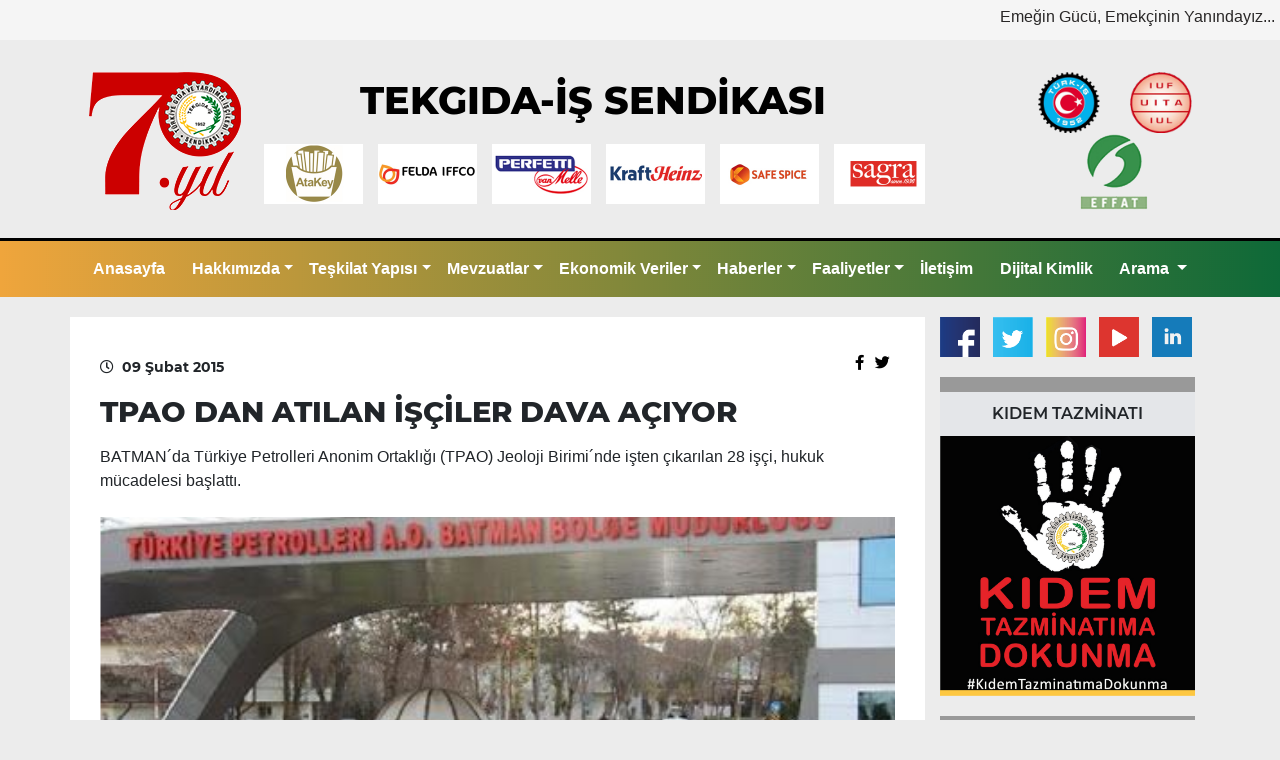

--- FILE ---
content_type: text/html; charset=UTF-8
request_url: https://www.tekgida.org.tr/tpao-dan-atilan-isciler-dava-aciyor-25602/
body_size: 145600
content:
<!doctype html>
<html lang="tr">
<head>
    <!-- Required meta tags -->
    <meta charset="utf-8">
    <meta name="viewport" content="width=device-width, initial-scale=1, shrink-to-fit=no">
    <link rel="stylesheet" href="https://cdnjs.cloudflare.com/ajax/libs/font-awesome/5.15.1/css/all.min.css"
          integrity="sha512-+4zCK9k+qNFUR5X+cKL9EIR+ZOhtIloNl9GIKS57V1MyNsYpYcUrUeQc9vNfzsWfV28IaLL3i96P9sdNyeRssA=="
          crossorigin="anonymous"/>
    <!-- Bootstrap CSS -->
    <link rel="stylesheet" href="https://fastly.jsdelivr.net/npm/bootstrap@4.5.3/dist/css/bootstrap.min.css"
          integrity="sha384-TX8t27EcRE3e/ihU7zmQxVncDAy5uIKz4rEkgIXeMed4M0jlfIDPvg6uqKI2xXr2" crossorigin="anonymous">
    <link rel="stylesheet" href="https://www.tekgida.org.tr/wp-content/themes/tekgidais/style.css">
    <link rel="stylesheet" href="https://www.tekgida.org.tr/wp-content/themes/tekgidais/font/stylesheet.css">


    <link rel="apple-touch-icon" sizes="152x152" href="/fav/apple-touch-icon.png">
    <link rel="icon" type="image/png" sizes="32x32" href="/fav/favicon-32x32.png">
    <link rel="icon" type="image/png" sizes="16x16" href="/fav/favicon-16x16.png">
    <link rel="manifest" href="/fav/site.webmanifest">
    <meta name="msapplication-TileColor" content="#da532c">
    <meta name="theme-color" content="#ffffff">

	<title>TPAO DAN ATILAN İŞÇİLER DAVA AÇIYOR</title>
	<meta name='robots' content='index, follow, max-image-preview:large, max-snippet:-1, max-video-preview:-1' />
	<style>img:is([sizes="auto" i], [sizes^="auto," i]) { contain-intrinsic-size: 3000px 1500px }</style>
	
	<!-- This site is optimized with the Yoast SEO plugin v26.8 - https://yoast.com/product/yoast-seo-wordpress/ -->
	<link rel="canonical" href="https://www.tekgida.org.tr/tpao-dan-atilan-isciler-dava-aciyor-25602/" />
	<meta property="og:locale" content="tr_TR" />
	<meta property="og:type" content="article" />
	<meta property="og:title" content="TPAO DAN ATILAN İŞÇİLER DAVA AÇIYOR" />
	<meta property="og:description" content="BATMAN&acute;da Türkiye Petrolleri Anonim Ortaklığı (TPAO) Jeoloji Birimi&acute;nde işten çıkarılan 28 işçi, hukuk mücadelesi başlattı." />
	<meta property="og:url" content="https://www.tekgida.org.tr/tpao-dan-atilan-isciler-dava-aciyor-25602/" />
	<meta property="og:site_name" content="TEKGIDA-İŞ SENDİKASI / Emeğin Gücü - Emekçinin Evidir" />
	<meta property="article:publisher" content="https://www.facebook.com/tekgida" />
	<meta property="article:published_time" content="2015-02-08T21:00:00+00:00" />
	<meta property="og:image" content="https://www.tekgida.org.tr/wp-content/uploads/2020/12/unnamed(8)_10256.jpg" />
	<meta property="og:image:width" content="443" />
	<meta property="og:image:height" content="332" />
	<meta property="og:image:type" content="image/jpeg" />
	<meta name="author" content="ozancrk" />
	<meta name="twitter:card" content="summary_large_image" />
	<meta name="twitter:creator" content="@tekgida" />
	<meta name="twitter:site" content="@tekgida" />
	<meta name="twitter:label1" content="Yazan:" />
	<meta name="twitter:data1" content="ozancrk" />
	<meta name="twitter:label2" content="Tahmini okuma süresi" />
	<meta name="twitter:data2" content="1 dakika" />
	<script type="application/ld+json" class="yoast-schema-graph">{"@context":"https://schema.org","@graph":[{"@type":"Article","@id":"https://www.tekgida.org.tr/tpao-dan-atilan-isciler-dava-aciyor-25602/#article","isPartOf":{"@id":"https://www.tekgida.org.tr/tpao-dan-atilan-isciler-dava-aciyor-25602/"},"author":{"name":"ozancrk","@id":"https://www.tekgida.org.tr/#/schema/person/fb215e83de74b66663a8721eb588fdcb"},"headline":"TPAO DAN ATILAN İŞÇİLER DAVA AÇIYOR","datePublished":"2015-02-08T21:00:00+00:00","mainEntityOfPage":{"@id":"https://www.tekgida.org.tr/tpao-dan-atilan-isciler-dava-aciyor-25602/"},"wordCount":218,"image":{"@id":"https://www.tekgida.org.tr/tpao-dan-atilan-isciler-dava-aciyor-25602/#primaryimage"},"thumbnailUrl":"https://www.tekgida.org.tr/wp-content/uploads/2020/12/unnamed(8)_10256.jpg","articleSection":["Basın Bildirileri ve Haberler","Bildiri ve Haberler"],"inLanguage":"tr"},{"@type":"WebPage","@id":"https://www.tekgida.org.tr/tpao-dan-atilan-isciler-dava-aciyor-25602/","url":"https://www.tekgida.org.tr/tpao-dan-atilan-isciler-dava-aciyor-25602/","name":"TPAO DAN ATILAN İŞÇİLER DAVA AÇIYOR","isPartOf":{"@id":"https://www.tekgida.org.tr/#website"},"primaryImageOfPage":{"@id":"https://www.tekgida.org.tr/tpao-dan-atilan-isciler-dava-aciyor-25602/#primaryimage"},"image":{"@id":"https://www.tekgida.org.tr/tpao-dan-atilan-isciler-dava-aciyor-25602/#primaryimage"},"thumbnailUrl":"https://www.tekgida.org.tr/wp-content/uploads/2020/12/unnamed(8)_10256.jpg","datePublished":"2015-02-08T21:00:00+00:00","author":{"@id":"https://www.tekgida.org.tr/#/schema/person/fb215e83de74b66663a8721eb588fdcb"},"breadcrumb":{"@id":"https://www.tekgida.org.tr/tpao-dan-atilan-isciler-dava-aciyor-25602/#breadcrumb"},"inLanguage":"tr","potentialAction":[{"@type":"ReadAction","target":["https://www.tekgida.org.tr/tpao-dan-atilan-isciler-dava-aciyor-25602/"]}]},{"@type":"ImageObject","inLanguage":"tr","@id":"https://www.tekgida.org.tr/tpao-dan-atilan-isciler-dava-aciyor-25602/#primaryimage","url":"https://www.tekgida.org.tr/wp-content/uploads/2020/12/unnamed(8)_10256.jpg","contentUrl":"https://www.tekgida.org.tr/wp-content/uploads/2020/12/unnamed(8)_10256.jpg","width":443,"height":332},{"@type":"BreadcrumbList","@id":"https://www.tekgida.org.tr/tpao-dan-atilan-isciler-dava-aciyor-25602/#breadcrumb","itemListElement":[{"@type":"ListItem","position":1,"name":"Anasayfa","item":"https://www.tekgida.org.tr/"},{"@type":"ListItem","position":2,"name":"TPAO DAN ATILAN İŞÇİLER DAVA AÇIYOR"}]},{"@type":"WebSite","@id":"https://www.tekgida.org.tr/#website","url":"https://www.tekgida.org.tr/","name":"TEKGIDA-İŞ SENDİKASI / Emeğin Gücü - Emekçinin Evidir","description":"","potentialAction":[{"@type":"SearchAction","target":{"@type":"EntryPoint","urlTemplate":"https://www.tekgida.org.tr/?s={search_term_string}"},"query-input":{"@type":"PropertyValueSpecification","valueRequired":true,"valueName":"search_term_string"}}],"inLanguage":"tr"},{"@type":"Person","@id":"https://www.tekgida.org.tr/#/schema/person/fb215e83de74b66663a8721eb588fdcb","name":"ozancrk","image":{"@type":"ImageObject","inLanguage":"tr","@id":"https://www.tekgida.org.tr/#/schema/person/image/","url":"https://secure.gravatar.com/avatar/453da6f3c63c83846c676a44ba0c2313725480030239e92c55ec3becf8fc8e04?s=96&d=mm&r=g","contentUrl":"https://secure.gravatar.com/avatar/453da6f3c63c83846c676a44ba0c2313725480030239e92c55ec3becf8fc8e04?s=96&d=mm&r=g","caption":"ozancrk"},"sameAs":["https://tekgida.bredimedia.com"],"url":"https://www.tekgida.org.tr/author/ozancrk/"}]}</script>
	<!-- / Yoast SEO plugin. -->


<link rel='dns-prefetch' href='//static.addtoany.com' />
<link rel="alternate" type="application/rss+xml" title="TEKGIDA-İŞ SENDİKASI / Emeğin Gücü - Emekçinin Evidir &raquo; TPAO DAN ATILAN İŞÇİLER DAVA AÇIYOR yorum akışı" href="https://www.tekgida.org.tr/tpao-dan-atilan-isciler-dava-aciyor-25602/feed/" />
<script type="text/javascript">
/* <![CDATA[ */
window._wpemojiSettings = {"baseUrl":"https:\/\/s.w.org\/images\/core\/emoji\/16.0.1\/72x72\/","ext":".png","svgUrl":"https:\/\/s.w.org\/images\/core\/emoji\/16.0.1\/svg\/","svgExt":".svg","source":{"concatemoji":"https:\/\/www.tekgida.org.tr\/wp-includes\/js\/wp-emoji-release.min.js?ver=6.8.3"}};
/*! This file is auto-generated */
!function(s,n){var o,i,e;function c(e){try{var t={supportTests:e,timestamp:(new Date).valueOf()};sessionStorage.setItem(o,JSON.stringify(t))}catch(e){}}function p(e,t,n){e.clearRect(0,0,e.canvas.width,e.canvas.height),e.fillText(t,0,0);var t=new Uint32Array(e.getImageData(0,0,e.canvas.width,e.canvas.height).data),a=(e.clearRect(0,0,e.canvas.width,e.canvas.height),e.fillText(n,0,0),new Uint32Array(e.getImageData(0,0,e.canvas.width,e.canvas.height).data));return t.every(function(e,t){return e===a[t]})}function u(e,t){e.clearRect(0,0,e.canvas.width,e.canvas.height),e.fillText(t,0,0);for(var n=e.getImageData(16,16,1,1),a=0;a<n.data.length;a++)if(0!==n.data[a])return!1;return!0}function f(e,t,n,a){switch(t){case"flag":return n(e,"\ud83c\udff3\ufe0f\u200d\u26a7\ufe0f","\ud83c\udff3\ufe0f\u200b\u26a7\ufe0f")?!1:!n(e,"\ud83c\udde8\ud83c\uddf6","\ud83c\udde8\u200b\ud83c\uddf6")&&!n(e,"\ud83c\udff4\udb40\udc67\udb40\udc62\udb40\udc65\udb40\udc6e\udb40\udc67\udb40\udc7f","\ud83c\udff4\u200b\udb40\udc67\u200b\udb40\udc62\u200b\udb40\udc65\u200b\udb40\udc6e\u200b\udb40\udc67\u200b\udb40\udc7f");case"emoji":return!a(e,"\ud83e\udedf")}return!1}function g(e,t,n,a){var r="undefined"!=typeof WorkerGlobalScope&&self instanceof WorkerGlobalScope?new OffscreenCanvas(300,150):s.createElement("canvas"),o=r.getContext("2d",{willReadFrequently:!0}),i=(o.textBaseline="top",o.font="600 32px Arial",{});return e.forEach(function(e){i[e]=t(o,e,n,a)}),i}function t(e){var t=s.createElement("script");t.src=e,t.defer=!0,s.head.appendChild(t)}"undefined"!=typeof Promise&&(o="wpEmojiSettingsSupports",i=["flag","emoji"],n.supports={everything:!0,everythingExceptFlag:!0},e=new Promise(function(e){s.addEventListener("DOMContentLoaded",e,{once:!0})}),new Promise(function(t){var n=function(){try{var e=JSON.parse(sessionStorage.getItem(o));if("object"==typeof e&&"number"==typeof e.timestamp&&(new Date).valueOf()<e.timestamp+604800&&"object"==typeof e.supportTests)return e.supportTests}catch(e){}return null}();if(!n){if("undefined"!=typeof Worker&&"undefined"!=typeof OffscreenCanvas&&"undefined"!=typeof URL&&URL.createObjectURL&&"undefined"!=typeof Blob)try{var e="postMessage("+g.toString()+"("+[JSON.stringify(i),f.toString(),p.toString(),u.toString()].join(",")+"));",a=new Blob([e],{type:"text/javascript"}),r=new Worker(URL.createObjectURL(a),{name:"wpTestEmojiSupports"});return void(r.onmessage=function(e){c(n=e.data),r.terminate(),t(n)})}catch(e){}c(n=g(i,f,p,u))}t(n)}).then(function(e){for(var t in e)n.supports[t]=e[t],n.supports.everything=n.supports.everything&&n.supports[t],"flag"!==t&&(n.supports.everythingExceptFlag=n.supports.everythingExceptFlag&&n.supports[t]);n.supports.everythingExceptFlag=n.supports.everythingExceptFlag&&!n.supports.flag,n.DOMReady=!1,n.readyCallback=function(){n.DOMReady=!0}}).then(function(){return e}).then(function(){var e;n.supports.everything||(n.readyCallback(),(e=n.source||{}).concatemoji?t(e.concatemoji):e.wpemoji&&e.twemoji&&(t(e.twemoji),t(e.wpemoji)))}))}((window,document),window._wpemojiSettings);
/* ]]> */
</script>
<style id='wp-emoji-styles-inline-css' type='text/css'>

	img.wp-smiley, img.emoji {
		display: inline !important;
		border: none !important;
		box-shadow: none !important;
		height: 1em !important;
		width: 1em !important;
		margin: 0 0.07em !important;
		vertical-align: -0.1em !important;
		background: none !important;
		padding: 0 !important;
	}
</style>
<link rel='stylesheet' id='wp-block-library-css' href='https://www.tekgida.org.tr/wp-includes/css/dist/block-library/style.min.css?ver=6.8.3' type='text/css' media='all' />
<style id='classic-theme-styles-inline-css' type='text/css'>
/*! This file is auto-generated */
.wp-block-button__link{color:#fff;background-color:#32373c;border-radius:9999px;box-shadow:none;text-decoration:none;padding:calc(.667em + 2px) calc(1.333em + 2px);font-size:1.125em}.wp-block-file__button{background:#32373c;color:#fff;text-decoration:none}
</style>
<style id='pdfemb-pdf-embedder-viewer-style-inline-css' type='text/css'>
.wp-block-pdfemb-pdf-embedder-viewer{max-width:none}

</style>
<style id='global-styles-inline-css' type='text/css'>
:root{--wp--preset--aspect-ratio--square: 1;--wp--preset--aspect-ratio--4-3: 4/3;--wp--preset--aspect-ratio--3-4: 3/4;--wp--preset--aspect-ratio--3-2: 3/2;--wp--preset--aspect-ratio--2-3: 2/3;--wp--preset--aspect-ratio--16-9: 16/9;--wp--preset--aspect-ratio--9-16: 9/16;--wp--preset--color--black: #000000;--wp--preset--color--cyan-bluish-gray: #abb8c3;--wp--preset--color--white: #ffffff;--wp--preset--color--pale-pink: #f78da7;--wp--preset--color--vivid-red: #cf2e2e;--wp--preset--color--luminous-vivid-orange: #ff6900;--wp--preset--color--luminous-vivid-amber: #fcb900;--wp--preset--color--light-green-cyan: #7bdcb5;--wp--preset--color--vivid-green-cyan: #00d084;--wp--preset--color--pale-cyan-blue: #8ed1fc;--wp--preset--color--vivid-cyan-blue: #0693e3;--wp--preset--color--vivid-purple: #9b51e0;--wp--preset--gradient--vivid-cyan-blue-to-vivid-purple: linear-gradient(135deg,rgba(6,147,227,1) 0%,rgb(155,81,224) 100%);--wp--preset--gradient--light-green-cyan-to-vivid-green-cyan: linear-gradient(135deg,rgb(122,220,180) 0%,rgb(0,208,130) 100%);--wp--preset--gradient--luminous-vivid-amber-to-luminous-vivid-orange: linear-gradient(135deg,rgba(252,185,0,1) 0%,rgba(255,105,0,1) 100%);--wp--preset--gradient--luminous-vivid-orange-to-vivid-red: linear-gradient(135deg,rgba(255,105,0,1) 0%,rgb(207,46,46) 100%);--wp--preset--gradient--very-light-gray-to-cyan-bluish-gray: linear-gradient(135deg,rgb(238,238,238) 0%,rgb(169,184,195) 100%);--wp--preset--gradient--cool-to-warm-spectrum: linear-gradient(135deg,rgb(74,234,220) 0%,rgb(151,120,209) 20%,rgb(207,42,186) 40%,rgb(238,44,130) 60%,rgb(251,105,98) 80%,rgb(254,248,76) 100%);--wp--preset--gradient--blush-light-purple: linear-gradient(135deg,rgb(255,206,236) 0%,rgb(152,150,240) 100%);--wp--preset--gradient--blush-bordeaux: linear-gradient(135deg,rgb(254,205,165) 0%,rgb(254,45,45) 50%,rgb(107,0,62) 100%);--wp--preset--gradient--luminous-dusk: linear-gradient(135deg,rgb(255,203,112) 0%,rgb(199,81,192) 50%,rgb(65,88,208) 100%);--wp--preset--gradient--pale-ocean: linear-gradient(135deg,rgb(255,245,203) 0%,rgb(182,227,212) 50%,rgb(51,167,181) 100%);--wp--preset--gradient--electric-grass: linear-gradient(135deg,rgb(202,248,128) 0%,rgb(113,206,126) 100%);--wp--preset--gradient--midnight: linear-gradient(135deg,rgb(2,3,129) 0%,rgb(40,116,252) 100%);--wp--preset--font-size--small: 13px;--wp--preset--font-size--medium: 20px;--wp--preset--font-size--large: 36px;--wp--preset--font-size--x-large: 42px;--wp--preset--spacing--20: 0.44rem;--wp--preset--spacing--30: 0.67rem;--wp--preset--spacing--40: 1rem;--wp--preset--spacing--50: 1.5rem;--wp--preset--spacing--60: 2.25rem;--wp--preset--spacing--70: 3.38rem;--wp--preset--spacing--80: 5.06rem;--wp--preset--shadow--natural: 6px 6px 9px rgba(0, 0, 0, 0.2);--wp--preset--shadow--deep: 12px 12px 50px rgba(0, 0, 0, 0.4);--wp--preset--shadow--sharp: 6px 6px 0px rgba(0, 0, 0, 0.2);--wp--preset--shadow--outlined: 6px 6px 0px -3px rgba(255, 255, 255, 1), 6px 6px rgba(0, 0, 0, 1);--wp--preset--shadow--crisp: 6px 6px 0px rgba(0, 0, 0, 1);}:where(.is-layout-flex){gap: 0.5em;}:where(.is-layout-grid){gap: 0.5em;}body .is-layout-flex{display: flex;}.is-layout-flex{flex-wrap: wrap;align-items: center;}.is-layout-flex > :is(*, div){margin: 0;}body .is-layout-grid{display: grid;}.is-layout-grid > :is(*, div){margin: 0;}:where(.wp-block-columns.is-layout-flex){gap: 2em;}:where(.wp-block-columns.is-layout-grid){gap: 2em;}:where(.wp-block-post-template.is-layout-flex){gap: 1.25em;}:where(.wp-block-post-template.is-layout-grid){gap: 1.25em;}.has-black-color{color: var(--wp--preset--color--black) !important;}.has-cyan-bluish-gray-color{color: var(--wp--preset--color--cyan-bluish-gray) !important;}.has-white-color{color: var(--wp--preset--color--white) !important;}.has-pale-pink-color{color: var(--wp--preset--color--pale-pink) !important;}.has-vivid-red-color{color: var(--wp--preset--color--vivid-red) !important;}.has-luminous-vivid-orange-color{color: var(--wp--preset--color--luminous-vivid-orange) !important;}.has-luminous-vivid-amber-color{color: var(--wp--preset--color--luminous-vivid-amber) !important;}.has-light-green-cyan-color{color: var(--wp--preset--color--light-green-cyan) !important;}.has-vivid-green-cyan-color{color: var(--wp--preset--color--vivid-green-cyan) !important;}.has-pale-cyan-blue-color{color: var(--wp--preset--color--pale-cyan-blue) !important;}.has-vivid-cyan-blue-color{color: var(--wp--preset--color--vivid-cyan-blue) !important;}.has-vivid-purple-color{color: var(--wp--preset--color--vivid-purple) !important;}.has-black-background-color{background-color: var(--wp--preset--color--black) !important;}.has-cyan-bluish-gray-background-color{background-color: var(--wp--preset--color--cyan-bluish-gray) !important;}.has-white-background-color{background-color: var(--wp--preset--color--white) !important;}.has-pale-pink-background-color{background-color: var(--wp--preset--color--pale-pink) !important;}.has-vivid-red-background-color{background-color: var(--wp--preset--color--vivid-red) !important;}.has-luminous-vivid-orange-background-color{background-color: var(--wp--preset--color--luminous-vivid-orange) !important;}.has-luminous-vivid-amber-background-color{background-color: var(--wp--preset--color--luminous-vivid-amber) !important;}.has-light-green-cyan-background-color{background-color: var(--wp--preset--color--light-green-cyan) !important;}.has-vivid-green-cyan-background-color{background-color: var(--wp--preset--color--vivid-green-cyan) !important;}.has-pale-cyan-blue-background-color{background-color: var(--wp--preset--color--pale-cyan-blue) !important;}.has-vivid-cyan-blue-background-color{background-color: var(--wp--preset--color--vivid-cyan-blue) !important;}.has-vivid-purple-background-color{background-color: var(--wp--preset--color--vivid-purple) !important;}.has-black-border-color{border-color: var(--wp--preset--color--black) !important;}.has-cyan-bluish-gray-border-color{border-color: var(--wp--preset--color--cyan-bluish-gray) !important;}.has-white-border-color{border-color: var(--wp--preset--color--white) !important;}.has-pale-pink-border-color{border-color: var(--wp--preset--color--pale-pink) !important;}.has-vivid-red-border-color{border-color: var(--wp--preset--color--vivid-red) !important;}.has-luminous-vivid-orange-border-color{border-color: var(--wp--preset--color--luminous-vivid-orange) !important;}.has-luminous-vivid-amber-border-color{border-color: var(--wp--preset--color--luminous-vivid-amber) !important;}.has-light-green-cyan-border-color{border-color: var(--wp--preset--color--light-green-cyan) !important;}.has-vivid-green-cyan-border-color{border-color: var(--wp--preset--color--vivid-green-cyan) !important;}.has-pale-cyan-blue-border-color{border-color: var(--wp--preset--color--pale-cyan-blue) !important;}.has-vivid-cyan-blue-border-color{border-color: var(--wp--preset--color--vivid-cyan-blue) !important;}.has-vivid-purple-border-color{border-color: var(--wp--preset--color--vivid-purple) !important;}.has-vivid-cyan-blue-to-vivid-purple-gradient-background{background: var(--wp--preset--gradient--vivid-cyan-blue-to-vivid-purple) !important;}.has-light-green-cyan-to-vivid-green-cyan-gradient-background{background: var(--wp--preset--gradient--light-green-cyan-to-vivid-green-cyan) !important;}.has-luminous-vivid-amber-to-luminous-vivid-orange-gradient-background{background: var(--wp--preset--gradient--luminous-vivid-amber-to-luminous-vivid-orange) !important;}.has-luminous-vivid-orange-to-vivid-red-gradient-background{background: var(--wp--preset--gradient--luminous-vivid-orange-to-vivid-red) !important;}.has-very-light-gray-to-cyan-bluish-gray-gradient-background{background: var(--wp--preset--gradient--very-light-gray-to-cyan-bluish-gray) !important;}.has-cool-to-warm-spectrum-gradient-background{background: var(--wp--preset--gradient--cool-to-warm-spectrum) !important;}.has-blush-light-purple-gradient-background{background: var(--wp--preset--gradient--blush-light-purple) !important;}.has-blush-bordeaux-gradient-background{background: var(--wp--preset--gradient--blush-bordeaux) !important;}.has-luminous-dusk-gradient-background{background: var(--wp--preset--gradient--luminous-dusk) !important;}.has-pale-ocean-gradient-background{background: var(--wp--preset--gradient--pale-ocean) !important;}.has-electric-grass-gradient-background{background: var(--wp--preset--gradient--electric-grass) !important;}.has-midnight-gradient-background{background: var(--wp--preset--gradient--midnight) !important;}.has-small-font-size{font-size: var(--wp--preset--font-size--small) !important;}.has-medium-font-size{font-size: var(--wp--preset--font-size--medium) !important;}.has-large-font-size{font-size: var(--wp--preset--font-size--large) !important;}.has-x-large-font-size{font-size: var(--wp--preset--font-size--x-large) !important;}
:where(.wp-block-post-template.is-layout-flex){gap: 1.25em;}:where(.wp-block-post-template.is-layout-grid){gap: 1.25em;}
:where(.wp-block-columns.is-layout-flex){gap: 2em;}:where(.wp-block-columns.is-layout-grid){gap: 2em;}
:root :where(.wp-block-pullquote){font-size: 1.5em;line-height: 1.6;}
</style>
<link rel='stylesheet' id='contact-form-7-css' href='https://www.tekgida.org.tr/wp-content/plugins/contact-form-7/includes/css/styles.css?ver=6.1.4' type='text/css' media='all' />
<link rel='stylesheet' id='addtoany-css' href='https://www.tekgida.org.tr/wp-content/plugins/add-to-any/addtoany.min.css?ver=1.16' type='text/css' media='all' />
<link rel='stylesheet' id='colorbox-css' href='https://www.tekgida.org.tr/wp-content/plugins/lightbox-gallery/colorbox/example1/colorbox.css?ver=6.8.3' type='text/css' media='all' />
<script type="text/javascript" id="addtoany-core-js-before">
/* <![CDATA[ */
window.a2a_config=window.a2a_config||{};a2a_config.callbacks=[];a2a_config.overlays=[];a2a_config.templates={};a2a_localize = {
	Share: "Share",
	Save: "Save",
	Subscribe: "Subscribe",
	Email: "Email",
	Bookmark: "Bookmark",
	ShowAll: "Show all",
	ShowLess: "Show less",
	FindServices: "Find service(s)",
	FindAnyServiceToAddTo: "Instantly find any service to add to",
	PoweredBy: "Powered by",
	ShareViaEmail: "Share via email",
	SubscribeViaEmail: "Subscribe via email",
	BookmarkInYourBrowser: "Bookmark in your browser",
	BookmarkInstructions: "Press Ctrl+D or \u2318+D to bookmark this page",
	AddToYourFavorites: "Add to your favorites",
	SendFromWebOrProgram: "Send from any email address or email program",
	EmailProgram: "Email program",
	More: "More&#8230;",
	ThanksForSharing: "Thanks for sharing!",
	ThanksForFollowing: "Thanks for following!"
};
/* ]]> */
</script>
<script type="text/javascript" defer src="https://static.addtoany.com/menu/page.js" id="addtoany-core-js"></script>
<script type="text/javascript" src="https://www.tekgida.org.tr/wp-includes/js/jquery/jquery.min.js?ver=3.7.1" id="jquery-core-js"></script>
<script type="text/javascript" src="https://www.tekgida.org.tr/wp-includes/js/jquery/jquery-migrate.min.js?ver=3.4.1" id="jquery-migrate-js"></script>
<script type="text/javascript" defer src="https://www.tekgida.org.tr/wp-content/plugins/add-to-any/addtoany.min.js?ver=1.1" id="addtoany-jquery-js"></script>
<link rel="https://api.w.org/" href="https://www.tekgida.org.tr/wp-json/" /><link rel="alternate" title="JSON" type="application/json" href="https://www.tekgida.org.tr/wp-json/wp/v2/posts/25602" /><link rel="EditURI" type="application/rsd+xml" title="RSD" href="https://www.tekgida.org.tr/xmlrpc.php?rsd" />
<meta name="generator" content="WordPress 6.8.3" />
<link rel='shortlink' href='https://www.tekgida.org.tr/?p=25602' />
<link rel="alternate" title="oEmbed (JSON)" type="application/json+oembed" href="https://www.tekgida.org.tr/wp-json/oembed/1.0/embed?url=https%3A%2F%2Fwww.tekgida.org.tr%2Ftpao-dan-atilan-isciler-dava-aciyor-25602%2F" />
<link rel="alternate" title="oEmbed (XML)" type="text/xml+oembed" href="https://www.tekgida.org.tr/wp-json/oembed/1.0/embed?url=https%3A%2F%2Fwww.tekgida.org.tr%2Ftpao-dan-atilan-isciler-dava-aciyor-25602%2F&#038;format=xml" />
<meta name="onesignal-plugin" content="wordpress-3.8.0">
  <script src="https://cdn.onesignal.com/sdks/web/v16/OneSignalSDK.page.js" defer></script>
  <script>
          window.OneSignalDeferred = window.OneSignalDeferred || [];
          OneSignalDeferred.push(async function(OneSignal) {
            await OneSignal.init({
              appId: "6f980485-6372-4eb0-b8e9-6136eec7d842",
              serviceWorkerOverrideForTypical: true,
              path: "https://www.tekgida.org.tr/wp-content/plugins/onesignal-free-web-push-notifications/sdk_files/",
              serviceWorkerParam: { scope: "/wp-content/plugins/onesignal-free-web-push-notifications/sdk_files/push/onesignal/" },
              serviceWorkerPath: "OneSignalSDKWorker.js",
            });
          });

          // Unregister the legacy OneSignal service worker to prevent scope conflicts
          if (navigator.serviceWorker) {
            navigator.serviceWorker.getRegistrations().then((registrations) => {
              // Iterate through all registered service workers
              registrations.forEach((registration) => {
                // Check the script URL to identify the specific service worker
                if (registration.active && registration.active.scriptURL.includes('OneSignalSDKWorker.js.php')) {
                  // Unregister the service worker
                  registration.unregister().then((success) => {
                    if (success) {
                      console.log('OneSignalSW: Successfully unregistered:', registration.active.scriptURL);
                    } else {
                      console.log('OneSignalSW: Failed to unregister:', registration.active.scriptURL);
                    }
                  });
                }
              });
            }).catch((error) => {
              console.error('Error fetching service worker registrations:', error);
            });
        }
        </script>
    <link rel="stylesheet" type="text/css"
          href="https://tekgida.org.tr/wp-content/plugins/lightbox-gallery/lightbox-gallery.css"/>
</head>

<body data-rsssl=1>
<header>
    <div class="container-fluid top-bar">

        <div class="row m-0 w-100">

            <div class="col-4 barlogo d-flex d-lg-none">

                <a target="_blank" href="http://www.turkis.org.tr/">
                    <img src="https://www.tekgida.org.tr/wp-content/themes/tekgidais/img/turkis.png" class="img-fluid">
                </a>

                <a target="_blank" href="http://www.iuf.org/">
                    <img src="https://www.tekgida.org.tr/wp-content/themes/tekgidais/img/iuf.png" class="img-fluid">
                </a>

                <a target="_blank" href="http://www.effat.org/en">
                    <img src="https://www.tekgida.org.tr/wp-content/themes/tekgidais/img/effat.png" class="img-fluid">
                </a>

            </div>


            <div class="text-center text-md-right col-lg-12 col-8 p-0">
                <div class="slogan">
                    Emeğin Gücü, Emekçinin Yanındayız...
                </div>
            </div>
        </div>
    </div>

    <div class="container top-bar-2">


        <div class="row my-4">

            <div class="col-4 col-lg-2 d-flex text-center justify-content-center align-items-center">
                <div class="logo">
                    <a href="/"><img src="https://www.tekgida.org.tr/wp-content/uploads/2022/04/logo-kirmizi.png"
                                     class="img-fluid"></a>
                </div>
            </div>
            <div class="col-8 d-block d-lg-none text-center justify-content-center align-items-center">
                <span class="site-title" style="font-size:30px">TEKGIDA-İŞ SENDİKASI</span>
            </div>
            <div class="col-12 col-lg-7 mt-2">
                <div class="row d-none d-lg-flex">
                    <div class="col-12 d-flex justify-content-center">
                        <span class="site-title">TEKGIDA-İŞ SENDİKASI</span>
                    </div>
                </div>
                <div class="row">
                    <div id="latest-news1" style="width: 100%; overflow: hidden;" class="mh">
                        <div style="width: 100000px; margin-left: 0px; animation: 63.0833s linear 0s infinite normal none running marqueeAnimation-69281370;"
                             class="js-marquee-wrapper">


							

                            <div class="js-marquee" style="margin-right: 20px; float: left;">

								<div class="post medium-post" style="float: left; padding-right: 15px; background-color: transparent;"><div class="entry-header"><div class="entry-thumbnail"><a href="https://www.kizilayicecek.com.tr/" target="_blank"><img class="img-responsive marqu" src="https://www.tekgida.org.tr/wp-content/uploads/2025/08/kizilay_site.gif" alt="Kızılay İçecek"></a></div></div></div><div class="post medium-post" style="float: left; padding-right: 15px; background-color: transparent;"><div class="entry-header"><div class="entry-thumbnail"><a href="https://milkacademy.com.tr/" target="_blank"><img class="img-responsive marqu" src="https://www.tekgida.org.tr/wp-content/uploads/2025/08/milk_site.gif" alt="MilkAcademy"></a></div></div></div><div class="post medium-post" style="float: left; padding-right: 15px; background-color: transparent;"><div class="entry-header"><div class="entry-thumbnail"><a href="https://#" target="_blank"><img class="img-responsive marqu" src="https://www.tekgida.org.tr/wp-content/uploads/2025/04/aqua.jpg" alt="AquaAna"></a></div></div></div><div class="post medium-post" style="float: left; padding-right: 15px; background-color: transparent;"><div class="entry-header"><div class="entry-thumbnail"><a href="https://llbg.com/tr-TR" target="_blank"><img class="img-responsive marqu" src="https://www.tekgida.org.tr/wp-content/uploads/2025/02/lalor_site.jpg" alt="LA LORRAİNE"></a></div></div></div><div class="post medium-post" style="float: left; padding-right: 15px; background-color: transparent;"><div class="entry-header"><div class="entry-thumbnail"><a href="https://www.anadoluetap.com/" target="_blank"><img class="img-responsive marqu" src="https://www.tekgida.org.tr/wp-content/uploads/2024/12/etap_site.jpg" alt="ANADOLU ETAP"></a></div></div></div><div class="post medium-post" style="float: left; padding-right: 15px; background-color: transparent;"><div class="entry-header"><div class="entry-thumbnail"><a href="https://atakey.com.tr/" target="_blank"><img class="img-responsive marqu" src="https://www.tekgida.org.tr/wp-content/uploads/2024/01/atakey2.jpg" alt="ATAKEY"></a></div></div></div><div class="post medium-post" style="float: left; padding-right: 15px; background-color: transparent;"><div class="entry-header"><div class="entry-thumbnail"><a href="https://www.iffco.com.tr/" target="_blank"><img class="img-responsive marqu" src="https://www.tekgida.org.tr/wp-content/uploads/2024/01/felda2.jpg" alt="FELDA IFFCO"></a></div></div></div><div class="post medium-post" style="float: left; padding-right: 15px; background-color: transparent;"><div class="entry-header"><div class="entry-thumbnail"><a href="https://www.perfettivanmelle.com.tr/" target="_blank"><img class="img-responsive marqu" src="https://www.tekgida.org.tr/wp-content/uploads/2024/01/perfetti2.jpg" alt="PERFETTİ VAN MELLE"></a></div></div></div><div class="post medium-post" style="float: left; padding-right: 15px; background-color: transparent;"><div class="entry-header"><div class="entry-thumbnail"><a href="https://www.heinz.com.tr/" target="_blank"><img class="img-responsive marqu" src="https://www.tekgida.org.tr/wp-content/uploads/2023/09/khc_site.jpg" alt="KRAFT HEİNZ"></a></div></div></div><div class="post medium-post" style="float: left; padding-right: 15px; background-color: transparent;"><div class="entry-header"><div class="entry-thumbnail"><a href="https://" target="_blank"><img class="img-responsive marqu" src="https://www.tekgida.org.tr/wp-content/uploads/2023/09/safe_site.jpg" alt="SAFE SPİCE"></a></div></div></div><div class="post medium-post" style="float: left; padding-right: 15px; background-color: transparent;"><div class="entry-header"><div class="entry-thumbnail"><a href="https://www.sagra.com.tr/" target="_blank"><img class="img-responsive marqu" src="https://www.tekgida.org.tr/wp-content/uploads/2023/05/sagra_logo.jpg" alt="SAGRA"></a></div></div></div><div class="post medium-post" style="float: left; padding-right: 15px; background-color: transparent;"><div class="entry-header"><div class="entry-thumbnail"><a href="https://www.iztarim.com.tr/" target="_blank"><img class="img-responsive marqu" src="https://www.tekgida.org.tr/wp-content/uploads/2023/04/iztarim2.jpg" alt="İZTARIM"></a></div></div></div><div class="post medium-post" style="float: left; padding-right: 15px; background-color: transparent;"><div class="entry-header"><div class="entry-thumbnail"><a href="https://www.doganaygida.com.tr/" target="_blank"><img class="img-responsive marqu" src="https://www.tekgida.org.tr/wp-content/uploads/2022/11/doganay.jpg" alt="DOĞANAY"></a></div></div></div><div class="post medium-post" style="float: left; padding-right: 15px; background-color: transparent;"><div class="entry-header"><div class="entry-thumbnail"><a href="https://www.keskinoglu.com.tr/" target="_blank"><img class="img-responsive marqu" src="https://www.tekgida.org.tr/wp-content/uploads/2022/11/keskinoglu.jpg" alt="KESKİNOĞLU"></a></div></div></div><div class="post medium-post" style="float: left; padding-right: 15px; background-color: transparent;"><div class="entry-header"><div class="entry-thumbnail"><a href="https://www.barry-callebaut.com/tr-TR" target="_blank"><img class="img-responsive marqu" src="https://www.tekgida.org.tr/wp-content/uploads/2021/12/barrylogo.jpg" alt="BARRY CALLEBAUT"></a></div></div></div><div class="post medium-post" style="float: left; padding-right: 15px; background-color: transparent;"><div class="entry-header"><div class="entry-thumbnail"><a href="https://www.bel.com.tr" target="_blank"><img class="img-responsive marqu" src="https://www.tekgida.org.tr/wp-content/uploads/2021/12/bel_site.jpg" alt="BEL KARPER"></a></div></div></div><div class="post medium-post" style="float: left; padding-right: 15px; background-color: transparent;"><div class="entry-header"><div class="entry-thumbnail"><a href="https://www.cargill.com.tr/tr/anasayfa" target="_blank"><img class="img-responsive marqu" src="https://www.tekgida.org.tr/wp-content/uploads/2021/11/cargill.jpg" alt="Cargill"></a></div></div></div><div class="post medium-post" style="float: left; padding-right: 15px; background-color: transparent;"><div class="entry-header"><div class="entry-thumbnail"><a href="https://www.dogadan.com.tr" target="_blank"><img class="img-responsive marqu" src="https://www.tekgida.org.tr/wp-content/uploads/2021/02/dogadan.jpg" alt="Doğadan"></a></div></div></div><div class="post medium-post" style="float: left; padding-right: 15px; background-color: transparent;"><div class="entry-header"><div class="entry-thumbnail"><a href="https://www.tarimkredi.org.tr" target="_blank"><img class="img-responsive marqu" src="https://www.tekgida.org.tr/wp-content/uploads/2021/02/tarim_kredi_logo_yeni.jpg" alt="Tarım Kredi Birlik"></a></div></div></div><div class="post medium-post" style="float: left; padding-right: 15px; background-color: transparent;"><div class="entry-header"><div class="entry-thumbnail"><a href="https://www.bolez.com.tr" target="_blank"><img class="img-responsive marqu" src="https://www.tekgida.org.tr/wp-content/uploads/2021/02/bolez.jpg" alt="Bolez Piliç"></a></div></div></div><div class="post medium-post" style="float: left; padding-right: 15px; background-color: transparent;"><div class="entry-header"><div class="entry-thumbnail"><a href="https://tekgida.org.tr" target="_blank"><img class="img-responsive marqu" src="https://www.tekgida.org.tr/wp-content/uploads/2021/02/bademsu_1.jpg" alt="Badem Su"></a></div></div></div><div class="post medium-post" style="float: left; padding-right: 15px; background-color: transparent;"><div class="entry-header"><div class="entry-thumbnail"><a href="https://tekgida.org.tr" target="_blank"><img class="img-responsive marqu" src="https://www.tekgida.org.tr/wp-content/uploads/2021/02/izmirsu_1.jpg" alt="İzmir Su"></a></div></div></div><div class="post medium-post" style="float: left; padding-right: 15px; background-color: transparent;"><div class="entry-header"><div class="entry-thumbnail"><a href="https://elmaciksu.com.tr" target="_blank"><img class="img-responsive marqu" src="https://www.tekgida.org.tr/wp-content/uploads/2020/12/elmacik.jpg" alt="Elmacık Atasu"></a></div></div></div><div class="post medium-post" style="float: left; padding-right: 15px; background-color: transparent;"><div class="entry-header"><div class="entry-thumbnail"><a href="https://www.sek.com.tr" target="_blank"><img class="img-responsive marqu" src="https://www.tekgida.org.tr/wp-content/uploads/2020/12/Sek_Sut_0.jpg" alt="Sek_Süt"></a></div></div></div><div class="post medium-post" style="float: left; padding-right: 15px; background-color: transparent;"><div class="entry-header"><div class="entry-thumbnail"><a href="https://www.yudum.com.tr" target="_blank"><img class="img-responsive marqu" src="https://www.tekgida.org.tr/wp-content/uploads/2020/12/Yudum.jpg" alt="Yudum_Yag"></a></div></div></div><div class="post medium-post" style="float: left; padding-right: 15px; background-color: transparent;"><div class="entry-header"><div class="entry-thumbnail"><a href="https://www.otptr.com" target="_blank"><img class="img-responsive marqu" src="https://www.tekgida.org.tr/wp-content/uploads/2020/12/OtpTütün_23.jpg" alt="ORYANTAL TÜTÜN PAKETLEME"></a></div></div></div><div class="post medium-post" style="float: left; padding-right: 15px; background-color: transparent;"><div class="entry-header"><div class="entry-thumbnail"><a href="https://www.olin.com.tr" target="_blank"><img class="img-responsive marqu" src="https://www.tekgida.org.tr/wp-content/uploads/2020/12/Olin_Yag_0.jpg" alt="Olin_Yag"></a></div></div></div><div class="post medium-post" style="float: left; padding-right: 15px; background-color: transparent;"><div class="entry-header"><div class="entry-thumbnail"><a href="https://www.nuh.com.tr" target="_blank"><img class="img-responsive marqu" src="https://www.tekgida.org.tr/wp-content/uploads/2020/12/NuhunAnkaraMakarnasi_0.jpg" alt="NuhunAnkaraMakarnasi"></a></div></div></div><div class="post medium-post" style="float: left; padding-right: 15px; background-color: transparent;"><div class="entry-header"><div class="entry-thumbnail"><a href="https://www.nestlewaters.com.tr" target="_blank"><img class="img-responsive marqu" src="https://www.tekgida.org.tr/wp-content/uploads/2020/12/Nestle_Su_0.jpg" alt="Nestle_Su"></a></div></div></div><div class="post medium-post" style="float: left; padding-right: 15px; background-color: transparent;"><div class="entry-header"><div class="entry-thumbnail"><a href="https://www.pinar.com.tr" target="_blank"><img class="img-responsive marqu" src="https://www.tekgida.org.tr/wp-content/uploads/2020/12/Pinar_0.jpg" alt="Pinar"></a></div></div></div><div class="post medium-post" style="float: left; padding-right: 15px; background-color: transparent;"><div class="entry-header"><div class="entry-thumbnail"><a href="https://savolagida.com.tr" target="_blank"><img class="img-responsive marqu" src="https://www.tekgida.org.tr/wp-content/uploads/2020/12/savola_0.jpg" alt="Savola"></a></div></div></div><div class="post medium-post" style="float: left; padding-right: 15px; background-color: transparent;"><div class="entry-header"><div class="entry-thumbnail"><a href="https://www.pepsi.com.tr" target="_blank"><img class="img-responsive marqu" src="https://www.tekgida.org.tr/wp-content/uploads/2020/12/Pepsi_0.jpg" alt="Pepsi"></a></div></div></div><div class="post medium-post" style="float: left; padding-right: 15px; background-color: transparent;"><div class="entry-header"><div class="entry-thumbnail"><a href="https://www.tuborg.com.tr" target="_blank"><img class="img-responsive marqu" src="https://www.tekgida.org.tr/wp-content/uploads/2020/12/tuborg-1.jpg" alt="Tuborg_Bira"></a></div></div></div><div class="post medium-post" style="float: left; padding-right: 15px; background-color: transparent;"><div class="entry-header"><div class="entry-thumbnail"><a href="https://www.nestle-cereals.com" target="_blank"><img class="img-responsive marqu" src="https://www.tekgida.org.tr/wp-content/uploads/2020/12/NE1537-Nestlé-Cereals-Range_0.jpg" alt="Nestle cereals"></a></div></div></div><div class="post medium-post" style="float: left; padding-right: 15px; background-color: transparent;"><div class="entry-header"><div class="entry-thumbnail"><a href="https://www.yepas.com.tr" target="_blank"><img class="img-responsive marqu" src="https://www.tekgida.org.tr/wp-content/uploads/2020/12/yepasekmek1_0_91.jpg" alt="Yepaş Ekmek"></a></div></div></div><div class="post medium-post" style="float: left; padding-right: 15px; background-color: transparent;"><div class="entry-header"><div class="entry-thumbnail"><a href="https://#" target="_blank"><img class="img-responsive marqu" src="https://www.tekgida.org.tr/wp-content/uploads/2020/12/yesas.jpg" alt="Yesaş"></a></div></div></div><div class="post medium-post" style="float: left; padding-right: 15px; background-color: transparent;"><div class="entry-header"><div class="entry-thumbnail"><a href="https://www.mey.com.tr" target="_blank"><img class="img-responsive marqu" src="https://www.tekgida.org.tr/wp-content/uploads/2020/12/meysite.jpg" alt="Mey"></a></div></div></div><div class="post medium-post" style="float: left; padding-right: 15px; background-color: transparent;"><div class="entry-header"><div class="entry-thumbnail"><a href="https://www.nestle.com.tr" target="_blank"><img class="img-responsive marqu" src="https://www.tekgida.org.tr/wp-content/uploads/2020/12/Nestle-Cikolata-tekgida_0.jpg" alt="Nestle"></a></div></div></div><div class="post medium-post" style="float: left; padding-right: 15px; background-color: transparent;"><div class="entry-header"><div class="entry-thumbnail"><a href="https://www.mauri.com.tr" target="_blank"><img class="img-responsive marqu" src="https://www.tekgida.org.tr/wp-content/uploads/2020/12/Mauri_Maya_0.jpg" alt="Mauri_Maya"></a></div></div></div><div class="post medium-post" style="float: left; padding-right: 15px; background-color: transparent;"><div class="entry-header"><div class="entry-thumbnail"><a href="https://www.lipton.com.tr" target="_blank"><img class="img-responsive marqu" src="https://www.tekgida.org.tr/wp-content/uploads/2020/12/Lipton_Dosan_0.jpg" alt="Lipton_Dosan"></a></div></div></div><div class="post medium-post" style="float: left; padding-right: 15px; background-color: transparent;"><div class="entry-header"><div class="entry-thumbnail"><a href="https://global.mondelezinternational.com/tr/tr/home/index.aspx" target="_blank"><img class="img-responsive marqu" src="https://www.tekgida.org.tr/wp-content/uploads/2020/12/MondelezLogo_58.jpg" alt="Mondelez"></a></div></div></div><div class="post medium-post" style="float: left; padding-right: 15px; background-color: transparent;"><div class="entry-header"><div class="entry-thumbnail"><a href="https://www.turktutun.com" target="_blank"><img class="img-responsive marqu" src="https://www.tekgida.org.tr/wp-content/uploads/2020/12/ttltutun_0.jpg" alt="TtlTutun"></a></div></div></div><div class="post medium-post" style="float: left; padding-right: 15px; background-color: transparent;"><div class="entry-header"><div class="entry-thumbnail"><a href="https://www.trakyabirlik.com.tr" target="_blank"><img class="img-responsive marqu" src="https://www.tekgida.org.tr/wp-content/uploads/2020/12/TrakyaBirlik_0.jpg" alt="TrakyaBirlik"></a></div></div></div><div class="post medium-post" style="float: left; padding-right: 15px; background-color: transparent;"><div class="entry-header"><div class="entry-thumbnail"><a href="https://www.tat.com.tr" target="_blank"><img class="img-responsive marqu" src="https://www.tekgida.org.tr/wp-content/uploads/2020/12/tat_1.jpg" alt="Tat"></a></div></div></div><div class="post medium-post" style="float: left; padding-right: 15px; background-color: transparent;"><div class="entry-header"><div class="entry-thumbnail"><a href="https://www.tamek.com.tr" target="_blank"><img class="img-responsive marqu" src="https://www.tekgida.org.tr/wp-content/uploads/2020/12/TAMEK_42.jpg" alt="Tamek"></a></div></div></div><div class="post medium-post" style="float: left; padding-right: 15px; background-color: transparent;"><div class="entry-header"><div class="entry-thumbnail"><a href="https://www.sirmagrup.com" target="_blank"><img class="img-responsive marqu" src="https://www.tekgida.org.tr/wp-content/uploads/2020/12/sirma_logo_0.jpg" alt="Sırma Su"></a></div></div></div><div class="post medium-post" style="float: left; padding-right: 15px; background-color: transparent;"><div class="entry-header"><div class="entry-thumbnail"><a href="https://www.sunel.com" target="_blank"><img class="img-responsive marqu" src="https://www.tekgida.org.tr/wp-content/uploads/2020/12/Sunel-1.jpg" alt="Sunel"></a></div></div></div><div class="post medium-post" style="float: left; padding-right: 15px; background-color: transparent;"><div class="entry-header"><div class="entry-thumbnail"><a href="https://www.kristaloil.com.tr" target="_blank"><img class="img-responsive marqu" src="https://www.tekgida.org.tr/wp-content/uploads/2020/12/kristalYag_0.jpg" alt="KristalYag"></a></div></div></div><div class="post medium-post" style="float: left; padding-right: 15px; background-color: transparent;"><div class="entry-header"><div class="entry-thumbnail"><a href="https://www.knorr.com.tr" target="_blank"><img class="img-responsive marqu" src="https://www.tekgida.org.tr/wp-content/uploads/2020/12/knoor_site4.jpg" alt="Knorr_Besan"></a></div></div></div><div class="post medium-post" style="float: left; padding-right: 15px; background-color: transparent;"><div class="entry-header"><div class="entry-thumbnail"><a href="https://www.kent.com.tr" target="_blank"><img class="img-responsive marqu" src="https://www.tekgida.org.tr/wp-content/uploads/2020/12/Kent_Cadbury_0.jpg" alt="Kent_Cadbury"></a></div></div></div><div class="post medium-post" style="float: left; padding-right: 15px; background-color: transparent;"><div class="entry-header"><div class="entry-thumbnail"><a href="https://www.anadoluefes.com.tr" target="_blank"><img class="img-responsive marqu" src="https://www.tekgida.org.tr/wp-content/uploads/2020/12/Logo_efes_0.jpg" alt="Efes"></a></div></div></div><div class="post medium-post" style="float: left; padding-right: 15px; background-color: transparent;"><div class="entry-header"><div class="entry-thumbnail"><a href="https://www.elitcikolata.com.tr" target="_blank"><img class="img-responsive marqu" src="https://www.tekgida.org.tr/wp-content/uploads/2020/12/Logo_elit_0.jpg" alt="ELİT Cikolata"></a></div></div></div><div class="post medium-post" style="float: left; padding-right: 15px; background-color: transparent;"><div class="entry-header"><div class="entry-thumbnail"><a href="https://www.erikli.com.tr" target="_blank"><img class="img-responsive marqu" src="https://www.tekgida.org.tr/wp-content/uploads/2020/12/Erikli_Su_0.jpg" alt="Erikli_Su"></a></div></div></div><div class="post medium-post" style="float: left; padding-right: 15px; background-color: transparent;"><div class="entry-header"><div class="entry-thumbnail"><a href="https://www.etietieti.com.tr" target="_blank"><img class="img-responsive marqu" src="https://www.tekgida.org.tr/wp-content/uploads/2020/12/Logo_etii_0.jpg" alt="Eti"></a></div></div></div><div class="post medium-post" style="float: left; padding-right: 15px; background-color: transparent;"><div class="entry-header"><div class="entry-thumbnail"><a href="https://www.evyap.com.tr" target="_blank"><img class="img-responsive marqu" src="https://www.tekgida.org.tr/wp-content/uploads/2020/12/Logo_EVYAP_0.jpg" alt="Evyap"></a></div></div></div><div class="post medium-post" style="float: left; padding-right: 15px; background-color: transparent;"><div class="entry-header"><div class="entry-thumbnail"><a href="https://www.ferrero.com.tr" target="_blank"><img class="img-responsive marqu" src="https://www.tekgida.org.tr/wp-content/uploads/2020/12/Ferrero-Logo_0.jpg" alt="Ferrero"></a></div></div></div><div class="post medium-post" style="float: left; padding-right: 15px; background-color: transparent;"><div class="entry-header"><div class="entry-thumbnail"><a href="https://www.filizmakarna.com.tr" target="_blank"><img class="img-responsive marqu" src="https://www.tekgida.org.tr/wp-content/uploads/2020/12/free-vector-filiz_89.jpg" alt="Filiz Makarna"></a></div></div></div><div class="post medium-post" style="float: left; padding-right: 15px; background-color: transparent;"><div class="entry-header"><div class="entry-thumbnail"><a href="https://#" target="_blank"><img class="img-responsive marqu" src="https://www.tekgida.org.tr/wp-content/uploads/2020/12/Timtas_0.jpg" alt="Timtas"></a></div></div></div><div class="post medium-post" style="float: left; padding-right: 15px; background-color: transparent;"><div class="entry-header"><div class="entry-thumbnail"><a href="https://www.kavaklidere.com.tr" target="_blank"><img class="img-responsive marqu" src="https://www.tekgida.org.tr/wp-content/uploads/2020/12/Kavaklidere_Saraplari_0_0.jpg" alt="Kavaklıdere"></a></div></div></div><div class="post medium-post" style="float: left; padding-right: 15px; background-color: transparent;"><div class="entry-header"><div class="entry-thumbnail"><a href="https://" target="_blank"><img class="img-responsive marqu" src="https://www.tekgida.org.tr/wp-content/uploads/2020/12/kentekmek_0.jpg" alt="ibb kent ekmek"></a></div></div></div><div class="post medium-post" style="float: left; padding-right: 15px; background-color: transparent;"><div class="entry-header"><div class="entry-thumbnail"><a href="https://www.hayatsu.com.tr" target="_blank"><img class="img-responsive marqu" src="https://www.tekgida.org.tr/wp-content/uploads/2020/12/Hayat-Su-Logo_87.jpg" alt="Hayat Su"></a></div></div></div><div class="post medium-post" style="float: left; padding-right: 15px; background-color: transparent;"><div class="entry-header"><div class="entry-thumbnail"><a href="https://www.haribo.com" target="_blank"><img class="img-responsive marqu" src="https://www.tekgida.org.tr/wp-content/uploads/2020/12/HariboLogo-Ayi_84.jpg" alt="Haribo"></a></div></div></div><div class="post medium-post" style="float: left; padding-right: 15px; background-color: transparent;"><div class="entry-header"><div class="entry-thumbnail"><a href="https://www.fritolay.com.tr" target="_blank"><img class="img-responsive marqu" src="https://www.tekgida.org.tr/wp-content/uploads/2020/12/FritoLay_0.jpg" alt="Frito Lay"></a></div></div></div><div class="post medium-post" style="float: left; padding-right: 15px; background-color: transparent;"><div class="entry-header"><div class="entry-thumbnail"><a href="https://www.bat.com.tr" target="_blank"><img class="img-responsive marqu" src="https://www.tekgida.org.tr/wp-content/uploads/2020/12/bat198.jpg" alt="BAT"></a></div></div></div><div class="post medium-post" style="float: left; padding-right: 15px; background-color: transparent;"><div class="entry-header"><div class="entry-thumbnail"><a href="https://www.barilla.com.tr" target="_blank"><img class="img-responsive marqu" src="https://www.tekgida.org.tr/wp-content/uploads/2020/12/Barilla_Makarna_0.jpg" alt="Barilla_Makarna"></a></div></div></div><div class="post medium-post" style="float: left; padding-right: 15px; background-color: transparent;"><div class="entry-header"><div class="entry-thumbnail"><a href="https://www.banvit.com" target="_blank"><img class="img-responsive marqu" src="https://www.tekgida.org.tr/wp-content/uploads/2020/12/banvit-1.jpg" alt="Banvit"></a></div></div></div><div class="post medium-post" style="float: left; padding-right: 15px; background-color: transparent;"><div class="entry-header"><div class="entry-thumbnail"><a href="https://www.aroma.com.tr" target="_blank"><img class="img-responsive marqu" src="https://www.tekgida.org.tr/wp-content/uploads/2020/12/Logo_AROMA_0.jpg" alt="Aroma"></a></div></div></div><div class="post medium-post" style="float: left; padding-right: 15px; background-color: transparent;"><div class="entry-header"><div class="entry-thumbnail"><a href="https://#" target="_blank"><img class="img-responsive marqu" src="https://www.tekgida.org.tr/wp-content/uploads/2020/12/ankarafirinlari_0.jpg" alt="Ankara Fırınları"></a></div></div></div><div class="post medium-post" style="float: left; padding-right: 15px; background-color: transparent;"><div class="entry-header"><div class="entry-thumbnail"><a href="https://" target="_blank"><img class="img-responsive marqu" src="https://www.tekgida.org.tr/wp-content/uploads/2020/12/Akmina_0.jpg" alt="Akmina"></a></div></div></div><div class="post medium-post" style="float: left; padding-right: 15px; background-color: transparent;"><div class="entry-header"><div class="entry-thumbnail"><a href="https://www.alpinsu.com" target="_blank"><img class="img-responsive marqu" src="https://www.tekgida.org.tr/wp-content/uploads/2020/12/alpinsu_0.jpg" alt="Alpin Su"></a></div></div></div><div class="post medium-post" style="float: left; padding-right: 15px; background-color: transparent;"><div class="entry-header"><div class="entry-thumbnail"><a href="https://#" target="_blank"><img class="img-responsive marqu" src="https://www.tekgida.org.tr/wp-content/uploads/2020/12/bimboyeni_92.jpg" alt="Bimbo QSR"></a></div></div></div><div class="post medium-post" style="float: left; padding-right: 15px; background-color: transparent;"><div class="entry-header"><div class="entry-thumbnail"><a href="https://www.bolca.com.tr" target="_blank"><img class="img-responsive marqu" src="https://www.tekgida.org.tr/wp-content/uploads/2020/12/pekfood_site.jpg" alt="Bolca Mantı"></a></div></div></div><div class="post medium-post" style="float: left; padding-right: 15px; background-color: transparent;"><div class="entry-header"><div class="entry-thumbnail"><a href="https://www.bunge.com.tr" target="_blank"><img class="img-responsive marqu" src="https://www.tekgida.org.tr/wp-content/uploads/2020/12/Logo_BUNGE_0.jpg" alt="BUNGE YAĞ"></a></div></div></div><div class="post medium-post" style="float: left; padding-right: 15px; background-color: transparent;"><div class="entry-header"><div class="entry-thumbnail"><a href="https://www.chipita.com" target="_blank"><img class="img-responsive marqu" src="https://www.tekgida.org.tr/wp-content/uploads/2020/12/chipita_0.jpg" alt="Chipita Gıda Üretim A.Ş."></a></div></div></div><div class="post medium-post" style="float: left; padding-right: 15px; background-color: transparent;"><div class="entry-header"><div class="entry-thumbnail"><a href="https://www.coca-cola.com.tr" target="_blank"><img class="img-responsive marqu" src="https://www.tekgida.org.tr/wp-content/uploads/2020/12/Coca_cola_Tekgida_0.jpg" alt="Coca Cola"></a></div></div></div><div class="post medium-post" style="float: left; padding-right: 15px; background-color: transparent;"><div class="entry-header"><div class="entry-thumbnail"><a href="https://" target="_blank"><img class="img-responsive marqu" src="https://www.tekgida.org.tr/wp-content/uploads/2020/12/Damla-Su-Logo_0.jpg" alt="Damla Su"></a></div></div></div><div class="post medium-post" style="float: left; padding-right: 15px; background-color: transparent;"><div class="entry-header"><div class="entry-thumbnail"><a href="https://www.danone.com.tr" target="_blank"><img class="img-responsive marqu" src="https://www.tekgida.org.tr/wp-content/uploads/2020/12/Logo_DANONE_0.jpg" alt="Danone"></a></div></div></div><div class="post medium-post" style="float: left; padding-right: 15px; background-color: transparent;"><div class="entry-header"><div class="entry-thumbnail"><a href="https://www.droetker.com.tr" target="_blank"><img class="img-responsive marqu" src="https://www.tekgida.org.tr/wp-content/uploads/2020/12/Logo_dr_oetker_0.jpg" alt="Dr Oetker"></a></div></div></div><div class="post medium-post" style="float: left; padding-right: 15px; background-color: transparent;"><div class="entry-header"><div class="entry-thumbnail"><a href="https://www.alpinsu.com" target="_blank"><img class="img-responsive marqu" src="https://www.tekgida.org.tr/wp-content/uploads/2020/12/agthia_93.jpg" alt="Agthia"></a></div></div></div>

                            </div>
                            <div class="js-marquee" style="margin-right: 20px; float: left;">

								<div class="post medium-post" style="float: left; padding-right: 15px; background-color: transparent;"><div class="entry-header"><div class="entry-thumbnail"><a href="https://www.kizilayicecek.com.tr/" target="_blank"><img class="img-responsive marqu" src="https://www.tekgida.org.tr/wp-content/uploads/2025/08/kizilay_site.gif" alt="Kızılay İçecek"></a></div></div></div><div class="post medium-post" style="float: left; padding-right: 15px; background-color: transparent;"><div class="entry-header"><div class="entry-thumbnail"><a href="https://milkacademy.com.tr/" target="_blank"><img class="img-responsive marqu" src="https://www.tekgida.org.tr/wp-content/uploads/2025/08/milk_site.gif" alt="MilkAcademy"></a></div></div></div><div class="post medium-post" style="float: left; padding-right: 15px; background-color: transparent;"><div class="entry-header"><div class="entry-thumbnail"><a href="https://#" target="_blank"><img class="img-responsive marqu" src="https://www.tekgida.org.tr/wp-content/uploads/2025/04/aqua.jpg" alt="AquaAna"></a></div></div></div><div class="post medium-post" style="float: left; padding-right: 15px; background-color: transparent;"><div class="entry-header"><div class="entry-thumbnail"><a href="https://llbg.com/tr-TR" target="_blank"><img class="img-responsive marqu" src="https://www.tekgida.org.tr/wp-content/uploads/2025/02/lalor_site.jpg" alt="LA LORRAİNE"></a></div></div></div><div class="post medium-post" style="float: left; padding-right: 15px; background-color: transparent;"><div class="entry-header"><div class="entry-thumbnail"><a href="https://www.anadoluetap.com/" target="_blank"><img class="img-responsive marqu" src="https://www.tekgida.org.tr/wp-content/uploads/2024/12/etap_site.jpg" alt="ANADOLU ETAP"></a></div></div></div><div class="post medium-post" style="float: left; padding-right: 15px; background-color: transparent;"><div class="entry-header"><div class="entry-thumbnail"><a href="https://atakey.com.tr/" target="_blank"><img class="img-responsive marqu" src="https://www.tekgida.org.tr/wp-content/uploads/2024/01/atakey2.jpg" alt="ATAKEY"></a></div></div></div><div class="post medium-post" style="float: left; padding-right: 15px; background-color: transparent;"><div class="entry-header"><div class="entry-thumbnail"><a href="https://www.iffco.com.tr/" target="_blank"><img class="img-responsive marqu" src="https://www.tekgida.org.tr/wp-content/uploads/2024/01/felda2.jpg" alt="FELDA IFFCO"></a></div></div></div><div class="post medium-post" style="float: left; padding-right: 15px; background-color: transparent;"><div class="entry-header"><div class="entry-thumbnail"><a href="https://www.perfettivanmelle.com.tr/" target="_blank"><img class="img-responsive marqu" src="https://www.tekgida.org.tr/wp-content/uploads/2024/01/perfetti2.jpg" alt="PERFETTİ VAN MELLE"></a></div></div></div><div class="post medium-post" style="float: left; padding-right: 15px; background-color: transparent;"><div class="entry-header"><div class="entry-thumbnail"><a href="https://www.heinz.com.tr/" target="_blank"><img class="img-responsive marqu" src="https://www.tekgida.org.tr/wp-content/uploads/2023/09/khc_site.jpg" alt="KRAFT HEİNZ"></a></div></div></div><div class="post medium-post" style="float: left; padding-right: 15px; background-color: transparent;"><div class="entry-header"><div class="entry-thumbnail"><a href="https://" target="_blank"><img class="img-responsive marqu" src="https://www.tekgida.org.tr/wp-content/uploads/2023/09/safe_site.jpg" alt="SAFE SPİCE"></a></div></div></div><div class="post medium-post" style="float: left; padding-right: 15px; background-color: transparent;"><div class="entry-header"><div class="entry-thumbnail"><a href="https://www.sagra.com.tr/" target="_blank"><img class="img-responsive marqu" src="https://www.tekgida.org.tr/wp-content/uploads/2023/05/sagra_logo.jpg" alt="SAGRA"></a></div></div></div><div class="post medium-post" style="float: left; padding-right: 15px; background-color: transparent;"><div class="entry-header"><div class="entry-thumbnail"><a href="https://www.iztarim.com.tr/" target="_blank"><img class="img-responsive marqu" src="https://www.tekgida.org.tr/wp-content/uploads/2023/04/iztarim2.jpg" alt="İZTARIM"></a></div></div></div><div class="post medium-post" style="float: left; padding-right: 15px; background-color: transparent;"><div class="entry-header"><div class="entry-thumbnail"><a href="https://www.doganaygida.com.tr/" target="_blank"><img class="img-responsive marqu" src="https://www.tekgida.org.tr/wp-content/uploads/2022/11/doganay.jpg" alt="DOĞANAY"></a></div></div></div><div class="post medium-post" style="float: left; padding-right: 15px; background-color: transparent;"><div class="entry-header"><div class="entry-thumbnail"><a href="https://www.keskinoglu.com.tr/" target="_blank"><img class="img-responsive marqu" src="https://www.tekgida.org.tr/wp-content/uploads/2022/11/keskinoglu.jpg" alt="KESKİNOĞLU"></a></div></div></div><div class="post medium-post" style="float: left; padding-right: 15px; background-color: transparent;"><div class="entry-header"><div class="entry-thumbnail"><a href="https://www.barry-callebaut.com/tr-TR" target="_blank"><img class="img-responsive marqu" src="https://www.tekgida.org.tr/wp-content/uploads/2021/12/barrylogo.jpg" alt="BARRY CALLEBAUT"></a></div></div></div><div class="post medium-post" style="float: left; padding-right: 15px; background-color: transparent;"><div class="entry-header"><div class="entry-thumbnail"><a href="https://www.bel.com.tr" target="_blank"><img class="img-responsive marqu" src="https://www.tekgida.org.tr/wp-content/uploads/2021/12/bel_site.jpg" alt="BEL KARPER"></a></div></div></div><div class="post medium-post" style="float: left; padding-right: 15px; background-color: transparent;"><div class="entry-header"><div class="entry-thumbnail"><a href="https://www.cargill.com.tr/tr/anasayfa" target="_blank"><img class="img-responsive marqu" src="https://www.tekgida.org.tr/wp-content/uploads/2021/11/cargill.jpg" alt="Cargill"></a></div></div></div><div class="post medium-post" style="float: left; padding-right: 15px; background-color: transparent;"><div class="entry-header"><div class="entry-thumbnail"><a href="https://www.dogadan.com.tr" target="_blank"><img class="img-responsive marqu" src="https://www.tekgida.org.tr/wp-content/uploads/2021/02/dogadan.jpg" alt="Doğadan"></a></div></div></div><div class="post medium-post" style="float: left; padding-right: 15px; background-color: transparent;"><div class="entry-header"><div class="entry-thumbnail"><a href="https://www.tarimkredi.org.tr" target="_blank"><img class="img-responsive marqu" src="https://www.tekgida.org.tr/wp-content/uploads/2021/02/tarim_kredi_logo_yeni.jpg" alt="Tarım Kredi Birlik"></a></div></div></div><div class="post medium-post" style="float: left; padding-right: 15px; background-color: transparent;"><div class="entry-header"><div class="entry-thumbnail"><a href="https://www.bolez.com.tr" target="_blank"><img class="img-responsive marqu" src="https://www.tekgida.org.tr/wp-content/uploads/2021/02/bolez.jpg" alt="Bolez Piliç"></a></div></div></div><div class="post medium-post" style="float: left; padding-right: 15px; background-color: transparent;"><div class="entry-header"><div class="entry-thumbnail"><a href="https://tekgida.org.tr" target="_blank"><img class="img-responsive marqu" src="https://www.tekgida.org.tr/wp-content/uploads/2021/02/bademsu_1.jpg" alt="Badem Su"></a></div></div></div><div class="post medium-post" style="float: left; padding-right: 15px; background-color: transparent;"><div class="entry-header"><div class="entry-thumbnail"><a href="https://tekgida.org.tr" target="_blank"><img class="img-responsive marqu" src="https://www.tekgida.org.tr/wp-content/uploads/2021/02/izmirsu_1.jpg" alt="İzmir Su"></a></div></div></div><div class="post medium-post" style="float: left; padding-right: 15px; background-color: transparent;"><div class="entry-header"><div class="entry-thumbnail"><a href="https://elmaciksu.com.tr" target="_blank"><img class="img-responsive marqu" src="https://www.tekgida.org.tr/wp-content/uploads/2020/12/elmacik.jpg" alt="Elmacık Atasu"></a></div></div></div><div class="post medium-post" style="float: left; padding-right: 15px; background-color: transparent;"><div class="entry-header"><div class="entry-thumbnail"><a href="https://www.sek.com.tr" target="_blank"><img class="img-responsive marqu" src="https://www.tekgida.org.tr/wp-content/uploads/2020/12/Sek_Sut_0.jpg" alt="Sek_Süt"></a></div></div></div><div class="post medium-post" style="float: left; padding-right: 15px; background-color: transparent;"><div class="entry-header"><div class="entry-thumbnail"><a href="https://www.yudum.com.tr" target="_blank"><img class="img-responsive marqu" src="https://www.tekgida.org.tr/wp-content/uploads/2020/12/Yudum.jpg" alt="Yudum_Yag"></a></div></div></div><div class="post medium-post" style="float: left; padding-right: 15px; background-color: transparent;"><div class="entry-header"><div class="entry-thumbnail"><a href="https://www.otptr.com" target="_blank"><img class="img-responsive marqu" src="https://www.tekgida.org.tr/wp-content/uploads/2020/12/OtpTütün_23.jpg" alt="ORYANTAL TÜTÜN PAKETLEME"></a></div></div></div><div class="post medium-post" style="float: left; padding-right: 15px; background-color: transparent;"><div class="entry-header"><div class="entry-thumbnail"><a href="https://www.olin.com.tr" target="_blank"><img class="img-responsive marqu" src="https://www.tekgida.org.tr/wp-content/uploads/2020/12/Olin_Yag_0.jpg" alt="Olin_Yag"></a></div></div></div><div class="post medium-post" style="float: left; padding-right: 15px; background-color: transparent;"><div class="entry-header"><div class="entry-thumbnail"><a href="https://www.nuh.com.tr" target="_blank"><img class="img-responsive marqu" src="https://www.tekgida.org.tr/wp-content/uploads/2020/12/NuhunAnkaraMakarnasi_0.jpg" alt="NuhunAnkaraMakarnasi"></a></div></div></div><div class="post medium-post" style="float: left; padding-right: 15px; background-color: transparent;"><div class="entry-header"><div class="entry-thumbnail"><a href="https://www.nestlewaters.com.tr" target="_blank"><img class="img-responsive marqu" src="https://www.tekgida.org.tr/wp-content/uploads/2020/12/Nestle_Su_0.jpg" alt="Nestle_Su"></a></div></div></div><div class="post medium-post" style="float: left; padding-right: 15px; background-color: transparent;"><div class="entry-header"><div class="entry-thumbnail"><a href="https://www.pinar.com.tr" target="_blank"><img class="img-responsive marqu" src="https://www.tekgida.org.tr/wp-content/uploads/2020/12/Pinar_0.jpg" alt="Pinar"></a></div></div></div><div class="post medium-post" style="float: left; padding-right: 15px; background-color: transparent;"><div class="entry-header"><div class="entry-thumbnail"><a href="https://savolagida.com.tr" target="_blank"><img class="img-responsive marqu" src="https://www.tekgida.org.tr/wp-content/uploads/2020/12/savola_0.jpg" alt="Savola"></a></div></div></div><div class="post medium-post" style="float: left; padding-right: 15px; background-color: transparent;"><div class="entry-header"><div class="entry-thumbnail"><a href="https://www.pepsi.com.tr" target="_blank"><img class="img-responsive marqu" src="https://www.tekgida.org.tr/wp-content/uploads/2020/12/Pepsi_0.jpg" alt="Pepsi"></a></div></div></div><div class="post medium-post" style="float: left; padding-right: 15px; background-color: transparent;"><div class="entry-header"><div class="entry-thumbnail"><a href="https://www.tuborg.com.tr" target="_blank"><img class="img-responsive marqu" src="https://www.tekgida.org.tr/wp-content/uploads/2020/12/tuborg-1.jpg" alt="Tuborg_Bira"></a></div></div></div><div class="post medium-post" style="float: left; padding-right: 15px; background-color: transparent;"><div class="entry-header"><div class="entry-thumbnail"><a href="https://www.nestle-cereals.com" target="_blank"><img class="img-responsive marqu" src="https://www.tekgida.org.tr/wp-content/uploads/2020/12/NE1537-Nestlé-Cereals-Range_0.jpg" alt="Nestle cereals"></a></div></div></div><div class="post medium-post" style="float: left; padding-right: 15px; background-color: transparent;"><div class="entry-header"><div class="entry-thumbnail"><a href="https://www.yepas.com.tr" target="_blank"><img class="img-responsive marqu" src="https://www.tekgida.org.tr/wp-content/uploads/2020/12/yepasekmek1_0_91.jpg" alt="Yepaş Ekmek"></a></div></div></div><div class="post medium-post" style="float: left; padding-right: 15px; background-color: transparent;"><div class="entry-header"><div class="entry-thumbnail"><a href="https://#" target="_blank"><img class="img-responsive marqu" src="https://www.tekgida.org.tr/wp-content/uploads/2020/12/yesas.jpg" alt="Yesaş"></a></div></div></div><div class="post medium-post" style="float: left; padding-right: 15px; background-color: transparent;"><div class="entry-header"><div class="entry-thumbnail"><a href="https://www.mey.com.tr" target="_blank"><img class="img-responsive marqu" src="https://www.tekgida.org.tr/wp-content/uploads/2020/12/meysite.jpg" alt="Mey"></a></div></div></div><div class="post medium-post" style="float: left; padding-right: 15px; background-color: transparent;"><div class="entry-header"><div class="entry-thumbnail"><a href="https://www.nestle.com.tr" target="_blank"><img class="img-responsive marqu" src="https://www.tekgida.org.tr/wp-content/uploads/2020/12/Nestle-Cikolata-tekgida_0.jpg" alt="Nestle"></a></div></div></div><div class="post medium-post" style="float: left; padding-right: 15px; background-color: transparent;"><div class="entry-header"><div class="entry-thumbnail"><a href="https://www.mauri.com.tr" target="_blank"><img class="img-responsive marqu" src="https://www.tekgida.org.tr/wp-content/uploads/2020/12/Mauri_Maya_0.jpg" alt="Mauri_Maya"></a></div></div></div><div class="post medium-post" style="float: left; padding-right: 15px; background-color: transparent;"><div class="entry-header"><div class="entry-thumbnail"><a href="https://www.lipton.com.tr" target="_blank"><img class="img-responsive marqu" src="https://www.tekgida.org.tr/wp-content/uploads/2020/12/Lipton_Dosan_0.jpg" alt="Lipton_Dosan"></a></div></div></div><div class="post medium-post" style="float: left; padding-right: 15px; background-color: transparent;"><div class="entry-header"><div class="entry-thumbnail"><a href="https://global.mondelezinternational.com/tr/tr/home/index.aspx" target="_blank"><img class="img-responsive marqu" src="https://www.tekgida.org.tr/wp-content/uploads/2020/12/MondelezLogo_58.jpg" alt="Mondelez"></a></div></div></div><div class="post medium-post" style="float: left; padding-right: 15px; background-color: transparent;"><div class="entry-header"><div class="entry-thumbnail"><a href="https://www.turktutun.com" target="_blank"><img class="img-responsive marqu" src="https://www.tekgida.org.tr/wp-content/uploads/2020/12/ttltutun_0.jpg" alt="TtlTutun"></a></div></div></div><div class="post medium-post" style="float: left; padding-right: 15px; background-color: transparent;"><div class="entry-header"><div class="entry-thumbnail"><a href="https://www.trakyabirlik.com.tr" target="_blank"><img class="img-responsive marqu" src="https://www.tekgida.org.tr/wp-content/uploads/2020/12/TrakyaBirlik_0.jpg" alt="TrakyaBirlik"></a></div></div></div><div class="post medium-post" style="float: left; padding-right: 15px; background-color: transparent;"><div class="entry-header"><div class="entry-thumbnail"><a href="https://www.tat.com.tr" target="_blank"><img class="img-responsive marqu" src="https://www.tekgida.org.tr/wp-content/uploads/2020/12/tat_1.jpg" alt="Tat"></a></div></div></div><div class="post medium-post" style="float: left; padding-right: 15px; background-color: transparent;"><div class="entry-header"><div class="entry-thumbnail"><a href="https://www.tamek.com.tr" target="_blank"><img class="img-responsive marqu" src="https://www.tekgida.org.tr/wp-content/uploads/2020/12/TAMEK_42.jpg" alt="Tamek"></a></div></div></div><div class="post medium-post" style="float: left; padding-right: 15px; background-color: transparent;"><div class="entry-header"><div class="entry-thumbnail"><a href="https://www.sirmagrup.com" target="_blank"><img class="img-responsive marqu" src="https://www.tekgida.org.tr/wp-content/uploads/2020/12/sirma_logo_0.jpg" alt="Sırma Su"></a></div></div></div><div class="post medium-post" style="float: left; padding-right: 15px; background-color: transparent;"><div class="entry-header"><div class="entry-thumbnail"><a href="https://www.sunel.com" target="_blank"><img class="img-responsive marqu" src="https://www.tekgida.org.tr/wp-content/uploads/2020/12/Sunel-1.jpg" alt="Sunel"></a></div></div></div><div class="post medium-post" style="float: left; padding-right: 15px; background-color: transparent;"><div class="entry-header"><div class="entry-thumbnail"><a href="https://www.kristaloil.com.tr" target="_blank"><img class="img-responsive marqu" src="https://www.tekgida.org.tr/wp-content/uploads/2020/12/kristalYag_0.jpg" alt="KristalYag"></a></div></div></div><div class="post medium-post" style="float: left; padding-right: 15px; background-color: transparent;"><div class="entry-header"><div class="entry-thumbnail"><a href="https://www.knorr.com.tr" target="_blank"><img class="img-responsive marqu" src="https://www.tekgida.org.tr/wp-content/uploads/2020/12/knoor_site4.jpg" alt="Knorr_Besan"></a></div></div></div><div class="post medium-post" style="float: left; padding-right: 15px; background-color: transparent;"><div class="entry-header"><div class="entry-thumbnail"><a href="https://www.kent.com.tr" target="_blank"><img class="img-responsive marqu" src="https://www.tekgida.org.tr/wp-content/uploads/2020/12/Kent_Cadbury_0.jpg" alt="Kent_Cadbury"></a></div></div></div><div class="post medium-post" style="float: left; padding-right: 15px; background-color: transparent;"><div class="entry-header"><div class="entry-thumbnail"><a href="https://www.anadoluefes.com.tr" target="_blank"><img class="img-responsive marqu" src="https://www.tekgida.org.tr/wp-content/uploads/2020/12/Logo_efes_0.jpg" alt="Efes"></a></div></div></div><div class="post medium-post" style="float: left; padding-right: 15px; background-color: transparent;"><div class="entry-header"><div class="entry-thumbnail"><a href="https://www.elitcikolata.com.tr" target="_blank"><img class="img-responsive marqu" src="https://www.tekgida.org.tr/wp-content/uploads/2020/12/Logo_elit_0.jpg" alt="ELİT Cikolata"></a></div></div></div><div class="post medium-post" style="float: left; padding-right: 15px; background-color: transparent;"><div class="entry-header"><div class="entry-thumbnail"><a href="https://www.erikli.com.tr" target="_blank"><img class="img-responsive marqu" src="https://www.tekgida.org.tr/wp-content/uploads/2020/12/Erikli_Su_0.jpg" alt="Erikli_Su"></a></div></div></div><div class="post medium-post" style="float: left; padding-right: 15px; background-color: transparent;"><div class="entry-header"><div class="entry-thumbnail"><a href="https://www.etietieti.com.tr" target="_blank"><img class="img-responsive marqu" src="https://www.tekgida.org.tr/wp-content/uploads/2020/12/Logo_etii_0.jpg" alt="Eti"></a></div></div></div><div class="post medium-post" style="float: left; padding-right: 15px; background-color: transparent;"><div class="entry-header"><div class="entry-thumbnail"><a href="https://www.evyap.com.tr" target="_blank"><img class="img-responsive marqu" src="https://www.tekgida.org.tr/wp-content/uploads/2020/12/Logo_EVYAP_0.jpg" alt="Evyap"></a></div></div></div><div class="post medium-post" style="float: left; padding-right: 15px; background-color: transparent;"><div class="entry-header"><div class="entry-thumbnail"><a href="https://www.ferrero.com.tr" target="_blank"><img class="img-responsive marqu" src="https://www.tekgida.org.tr/wp-content/uploads/2020/12/Ferrero-Logo_0.jpg" alt="Ferrero"></a></div></div></div><div class="post medium-post" style="float: left; padding-right: 15px; background-color: transparent;"><div class="entry-header"><div class="entry-thumbnail"><a href="https://www.filizmakarna.com.tr" target="_blank"><img class="img-responsive marqu" src="https://www.tekgida.org.tr/wp-content/uploads/2020/12/free-vector-filiz_89.jpg" alt="Filiz Makarna"></a></div></div></div><div class="post medium-post" style="float: left; padding-right: 15px; background-color: transparent;"><div class="entry-header"><div class="entry-thumbnail"><a href="https://#" target="_blank"><img class="img-responsive marqu" src="https://www.tekgida.org.tr/wp-content/uploads/2020/12/Timtas_0.jpg" alt="Timtas"></a></div></div></div><div class="post medium-post" style="float: left; padding-right: 15px; background-color: transparent;"><div class="entry-header"><div class="entry-thumbnail"><a href="https://www.kavaklidere.com.tr" target="_blank"><img class="img-responsive marqu" src="https://www.tekgida.org.tr/wp-content/uploads/2020/12/Kavaklidere_Saraplari_0_0.jpg" alt="Kavaklıdere"></a></div></div></div><div class="post medium-post" style="float: left; padding-right: 15px; background-color: transparent;"><div class="entry-header"><div class="entry-thumbnail"><a href="https://" target="_blank"><img class="img-responsive marqu" src="https://www.tekgida.org.tr/wp-content/uploads/2020/12/kentekmek_0.jpg" alt="ibb kent ekmek"></a></div></div></div><div class="post medium-post" style="float: left; padding-right: 15px; background-color: transparent;"><div class="entry-header"><div class="entry-thumbnail"><a href="https://www.hayatsu.com.tr" target="_blank"><img class="img-responsive marqu" src="https://www.tekgida.org.tr/wp-content/uploads/2020/12/Hayat-Su-Logo_87.jpg" alt="Hayat Su"></a></div></div></div><div class="post medium-post" style="float: left; padding-right: 15px; background-color: transparent;"><div class="entry-header"><div class="entry-thumbnail"><a href="https://www.haribo.com" target="_blank"><img class="img-responsive marqu" src="https://www.tekgida.org.tr/wp-content/uploads/2020/12/HariboLogo-Ayi_84.jpg" alt="Haribo"></a></div></div></div><div class="post medium-post" style="float: left; padding-right: 15px; background-color: transparent;"><div class="entry-header"><div class="entry-thumbnail"><a href="https://www.fritolay.com.tr" target="_blank"><img class="img-responsive marqu" src="https://www.tekgida.org.tr/wp-content/uploads/2020/12/FritoLay_0.jpg" alt="Frito Lay"></a></div></div></div><div class="post medium-post" style="float: left; padding-right: 15px; background-color: transparent;"><div class="entry-header"><div class="entry-thumbnail"><a href="https://www.bat.com.tr" target="_blank"><img class="img-responsive marqu" src="https://www.tekgida.org.tr/wp-content/uploads/2020/12/bat198.jpg" alt="BAT"></a></div></div></div><div class="post medium-post" style="float: left; padding-right: 15px; background-color: transparent;"><div class="entry-header"><div class="entry-thumbnail"><a href="https://www.barilla.com.tr" target="_blank"><img class="img-responsive marqu" src="https://www.tekgida.org.tr/wp-content/uploads/2020/12/Barilla_Makarna_0.jpg" alt="Barilla_Makarna"></a></div></div></div><div class="post medium-post" style="float: left; padding-right: 15px; background-color: transparent;"><div class="entry-header"><div class="entry-thumbnail"><a href="https://www.banvit.com" target="_blank"><img class="img-responsive marqu" src="https://www.tekgida.org.tr/wp-content/uploads/2020/12/banvit-1.jpg" alt="Banvit"></a></div></div></div><div class="post medium-post" style="float: left; padding-right: 15px; background-color: transparent;"><div class="entry-header"><div class="entry-thumbnail"><a href="https://www.aroma.com.tr" target="_blank"><img class="img-responsive marqu" src="https://www.tekgida.org.tr/wp-content/uploads/2020/12/Logo_AROMA_0.jpg" alt="Aroma"></a></div></div></div><div class="post medium-post" style="float: left; padding-right: 15px; background-color: transparent;"><div class="entry-header"><div class="entry-thumbnail"><a href="https://#" target="_blank"><img class="img-responsive marqu" src="https://www.tekgida.org.tr/wp-content/uploads/2020/12/ankarafirinlari_0.jpg" alt="Ankara Fırınları"></a></div></div></div><div class="post medium-post" style="float: left; padding-right: 15px; background-color: transparent;"><div class="entry-header"><div class="entry-thumbnail"><a href="https://" target="_blank"><img class="img-responsive marqu" src="https://www.tekgida.org.tr/wp-content/uploads/2020/12/Akmina_0.jpg" alt="Akmina"></a></div></div></div><div class="post medium-post" style="float: left; padding-right: 15px; background-color: transparent;"><div class="entry-header"><div class="entry-thumbnail"><a href="https://www.alpinsu.com" target="_blank"><img class="img-responsive marqu" src="https://www.tekgida.org.tr/wp-content/uploads/2020/12/alpinsu_0.jpg" alt="Alpin Su"></a></div></div></div><div class="post medium-post" style="float: left; padding-right: 15px; background-color: transparent;"><div class="entry-header"><div class="entry-thumbnail"><a href="https://#" target="_blank"><img class="img-responsive marqu" src="https://www.tekgida.org.tr/wp-content/uploads/2020/12/bimboyeni_92.jpg" alt="Bimbo QSR"></a></div></div></div><div class="post medium-post" style="float: left; padding-right: 15px; background-color: transparent;"><div class="entry-header"><div class="entry-thumbnail"><a href="https://www.bolca.com.tr" target="_blank"><img class="img-responsive marqu" src="https://www.tekgida.org.tr/wp-content/uploads/2020/12/pekfood_site.jpg" alt="Bolca Mantı"></a></div></div></div><div class="post medium-post" style="float: left; padding-right: 15px; background-color: transparent;"><div class="entry-header"><div class="entry-thumbnail"><a href="https://www.bunge.com.tr" target="_blank"><img class="img-responsive marqu" src="https://www.tekgida.org.tr/wp-content/uploads/2020/12/Logo_BUNGE_0.jpg" alt="BUNGE YAĞ"></a></div></div></div><div class="post medium-post" style="float: left; padding-right: 15px; background-color: transparent;"><div class="entry-header"><div class="entry-thumbnail"><a href="https://www.chipita.com" target="_blank"><img class="img-responsive marqu" src="https://www.tekgida.org.tr/wp-content/uploads/2020/12/chipita_0.jpg" alt="Chipita Gıda Üretim A.Ş."></a></div></div></div><div class="post medium-post" style="float: left; padding-right: 15px; background-color: transparent;"><div class="entry-header"><div class="entry-thumbnail"><a href="https://www.coca-cola.com.tr" target="_blank"><img class="img-responsive marqu" src="https://www.tekgida.org.tr/wp-content/uploads/2020/12/Coca_cola_Tekgida_0.jpg" alt="Coca Cola"></a></div></div></div><div class="post medium-post" style="float: left; padding-right: 15px; background-color: transparent;"><div class="entry-header"><div class="entry-thumbnail"><a href="https://" target="_blank"><img class="img-responsive marqu" src="https://www.tekgida.org.tr/wp-content/uploads/2020/12/Damla-Su-Logo_0.jpg" alt="Damla Su"></a></div></div></div><div class="post medium-post" style="float: left; padding-right: 15px; background-color: transparent;"><div class="entry-header"><div class="entry-thumbnail"><a href="https://www.danone.com.tr" target="_blank"><img class="img-responsive marqu" src="https://www.tekgida.org.tr/wp-content/uploads/2020/12/Logo_DANONE_0.jpg" alt="Danone"></a></div></div></div><div class="post medium-post" style="float: left; padding-right: 15px; background-color: transparent;"><div class="entry-header"><div class="entry-thumbnail"><a href="https://www.droetker.com.tr" target="_blank"><img class="img-responsive marqu" src="https://www.tekgida.org.tr/wp-content/uploads/2020/12/Logo_dr_oetker_0.jpg" alt="Dr Oetker"></a></div></div></div><div class="post medium-post" style="float: left; padding-right: 15px; background-color: transparent;"><div class="entry-header"><div class="entry-thumbnail"><a href="https://www.alpinsu.com" target="_blank"><img class="img-responsive marqu" src="https://www.tekgida.org.tr/wp-content/uploads/2020/12/agthia_93.jpg" alt="Agthia"></a></div></div></div>

                            </div>

                        </div>
                    </div>
                </div>
            </div>
            <div class="col-12 col-md-2 offset-md-1 p-0 d-none d-lg-block">


                <div class="row">

                    <div class="col-md-5 offset-md-1 col-3 mt-2">
                        <a target="_blank" href="http://www.turkis.org.tr/">
                            <img src="https://www.tekgida.org.tr/wp-content/themes/tekgidais/img/turkis.png" class="img-fluid">
                        </a>
                    </div>
                    <div class="col-md-5 col-3 mt-2">
                        <a target="_blank" href="http://www.iuf.org/">
                            <img src="https://www.tekgida.org.tr/wp-content/themes/tekgidais/img/iuf.png" class="img-fluid">
                        </a>
                    </div>
                </div>
                <div class="row">
                    <div class="col-6 offset-3">
                        <a target="_blank" href="http://www.effat.org/en">
                            <img src="https://www.tekgida.org.tr/wp-content/themes/tekgidais/img/effat.png" class="img-fluid">
                        </a>
                    </div>
                </div>
            </div>
        </div>
    </div>
    </div>
    <div class="container-fluid degrade topborder">
        <div class="container">
            <nav class="navbar navbar-expand-lg navbar-dark">
                <button class="navbar-toggler" type="button" data-toggle="collapse"
                        data-target="#navbarSupportedContent" aria-controls="navbarSupportedContent"
                        aria-expanded="false" aria-label="Toggle navigation">
                    <span class="navbar-toggler-icon"></span>
                </button>

				                <div class="collapse navbar-collapse" id="navbarSupportedContent">

                    <ul class="navbar-nav w-100 d-flex">

						
		                    <li class="nav-item flex-fill">
		                    
		                    <a class="nav-link" href="https://www.tekgida.org.tr/">Anasayfa</a>

</li>

		                    <li class="nav-item dropdown  ">
		                    
		                    <a class="nav-link dropdown-toggle" data-toggle="dropdown" href="#">Hakkımızda</a>

<ul class="dropdown-menu">

<li class="nav-item submenu-li" data-url="https://www.tekgida.org.tr/tarihce/" data-id="59105"><a class="dropdown-item submenu1" href="https://www.tekgida.org.tr/tarihce/"> TARİHÇE </a>

</li>

<li class="nav-item submenu-li" data-url="https://www.tekgida.org.tr/genel-baskanlarimiz/" data-id="59106"><a class="dropdown-item submenu1" href="https://www.tekgida.org.tr/genel-baskanlarimiz/"> GENEL BAŞKANLARIMIZ </a>

</li>

<li class="nav-item submenu-li" data-url="https://www.tekgida.org.tr/amac-ve-hedefler/" data-id="59107"><a class="dropdown-item submenu1" href="https://www.tekgida.org.tr/amac-ve-hedefler/"> AMAÇ VE HEDEFLER </a>

</li>

<li class="nav-item submenu-li" data-url="https://www.tekgida.org.tr/son-genel-kurul/" data-id="59108"><a class="dropdown-item submenu1" href="https://www.tekgida.org.tr/son-genel-kurul/"> SON GENEL KURUL </a>

</li>

<li class="nav-item submenu-li" data-url="https://www.tekgida.org.tr/logo-ve-kurumsal-kullanim/" data-id="59109"><a class="dropdown-item submenu1" href="https://www.tekgida.org.tr/logo-ve-kurumsal-kullanim/"> LOGO VE KURUMSAL KULLANIM </a>

</li>

<li class="nav-item submenu-li" data-url="https://www.tekgida.org.tr/Dosya/TekGida_AnaTuzuk_2023.pdf" data-id="59110"><a class="dropdown-item submenu1" href="https://www.tekgida.org.tr/Dosya/TekGida_AnaTuzuk_2023.pdf"> TÜZÜĞÜMÜZ </a>

</li>

</ul>

</li>
                                <li class="nav-item dropdown has-megamenu">
                                    <a class="nav-link dropdown-toggle" href="#" data-toggle="dropdown">Teşkilat
                                        Yapısı</a>
                                    <div class="dropdown-menu megamenu">
                                        <ul>
                                            <div class="row">

												

																											
                                                                <div class="col-sm-3">

															

                                                            <li>
                                                                <a href="https://www.tekgida.org.tr/iletisim/genel-merkez/">GENEL MERKEZ</a>
                                                            </li>

															

                                                            <li>
                                                                <a href="https://www.tekgida.org.tr/iletisim/subeler/adana-sube/">ADANA ŞUBE</a>
                                                            </li>

															

                                                            <li>
                                                                <a href="https://www.tekgida.org.tr/iletisim/subeler/anadolu-yakasi-tuzla-sube/">ANADOLU YAKASI TUZLA ŞUBE</a>
                                                            </li>

															

                                                            <li>
                                                                <a href="https://www.tekgida.org.tr/iletisim/subeler/ankara-1-nolu-sube/">ANKARA 1 NOLU ŞUBE</a>
                                                            </li>

															

                                                            <li>
                                                                <a href="https://www.tekgida.org.tr/iletisim/subeler/ankara-firinlari-sube/">ANKARA FIRINLARI ŞUBE</a>
                                                            </li>

															

                                                            <li>
                                                                <a href="https://www.tekgida.org.tr/iletisim/subeler/balikesir-sube/">BALIKESİR ŞUBE</a>
                                                            </li>

															

                                                            <li>
                                                                <a href="https://www.tekgida.org.tr/iletisim/subeler/bandirma-sube/">BANDIRMA ŞUBE</a>
                                                            </li>

															

                                                            <li>
                                                                <a href="https://www.tekgida.org.tr/iletisim/subeler/bursa-sube/">BURSA ŞUBE</a>
                                                            </li>

															

                                                            <li>
                                                                <a href="https://www.tekgida.org.tr/iletisim/subeler/mustafa-kemal-pasa-sube/">BURSA M.KEMAL PAŞA ŞUBE</a>
                                                            </li>

															                                                                </div>


																
                                                                <div class="col-sm-3">

															

                                                            <li>
                                                                <a href="https://www.tekgida.org.tr/iletisim/subeler/karacabey-sube/">BURSA KARACABEY ŞUBE</a>
                                                            </li>

															

                                                            <li>
                                                                <a href="https://www.tekgida.org.tr/iletisim/subeler/eskisehir-sube/">ESKİŞEHİR ŞUBE</a>
                                                            </li>

															

                                                            <li>
                                                                <a href="https://www.tekgida.org.tr/iletisim/subeler/eskisehir-2-nolu-sube/">ESKİŞEHİR 2 NOLU ŞUBE</a>
                                                            </li>

															

                                                            <li>
                                                                <a href="https://www.tekgida.org.tr/iletisim/subeler/eskisehir-3-nolu-sube/">ESKİŞEHİR 3 NOLU ŞUBE</a>
                                                            </li>

															

                                                            <li>
                                                                <a href="https://www.tekgida.org.tr/iletisim/subeler/gebze-sube/">GEBZE ŞUBE</a>
                                                            </li>

															

                                                            <li>
                                                                <a href="https://www.tekgida.org.tr/iletisim/subeler/avrupa-yakasi-sube/">İSTANBUL AVRUPA YAKA ŞUBE</a>
                                                            </li>

															

                                                            <li>
                                                                <a href="https://www.tekgida.org.tr/iletisim/subeler/izmir-3-nolu-sube/">İZMİR 3 NOLU ŞUBE</a>
                                                            </li>

															

                                                            <li>
                                                                <a href="https://www.tekgida.org.tr/iletisim/subeler/izmir-7-nolu-sube/">İZMİR 7 NOLU ŞUBE</a>
                                                            </li>

															

                                                            <li>
                                                                <a href="https://www.tekgida.org.tr/iletisim/subeler/kocaeli-sube/">KOCAELİ ŞUBE</a>
                                                            </li>

															                                                                </div>


																
                                                                <div class="col-sm-3">

															

                                                            <li>
                                                                <a href="https://www.tekgida.org.tr/iletisim/subeler/manisa-sube/">MANİSA ŞUBE</a>
                                                            </li>

															

                                                            <li>
                                                                <a href="https://www.tekgida.org.tr/iletisim/subeler/dosan-sube/">RİZE DOSAN ŞUBE</a>
                                                            </li>

															

                                                            <li>
                                                                <a href="https://www.tekgida.org.tr/iletisim/subeler/samsun-sube/">SAMSUN ŞUBE</a>
                                                            </li>

															

                                                            <li>
                                                                <a href="https://www.tekgida.org.tr/iletisim/subeler/tekirdag-sube/">TEKİRDAĞ ŞUBE</a>
                                                            </li>

															

                                                            <li>
                                                                <a href="https://www.tekgida.org.tr/iletisim/subeler/turgutlu-sube/">TURGUTLU ŞUBE</a>
                                                            </li>

															                                                                </div>


																
																									

																											
                                                                <div class="col-sm-3">

															

                                                            <li>
                                                                <a href="https://www.tekgida.org.tr/iletisim/temsilcilikler/rize-bolge-temsilciligi/">RİZE BÖLGE TEMSİLCİLİĞİ</a>
                                                            </li>

															

                                                            <li>
                                                                <a href="https://www.tekgida.org.tr/iletisim/temsilcilikler/karaman-irtibat-burosu/">KARAMAN İRTİBAT BÜROSU</a>
                                                            </li>

															

                                                            <li>
                                                                <a href="https://www.tekgida.org.tr/iletisim/temsilcilikler/elazig-irtibat-burosu/">ELAZIĞ İRTİBAT BÜROSU</a>
                                                            </li>

															

                                                            <li>
                                                                <a href="https://www.tekgida.org.tr/iletisim/temsilcilikler/akhisar-irtibat-burosu/">AKHİSAR İRTİBAT BÜROSU</a>
                                                            </li>

															                                                                </div>


																																									

                                            </div>
                                        </ul>
                                    </div>
                                </li>


								
		                    <li class="nav-item dropdown  ">
		                    
		                    <a class="nav-link dropdown-toggle" data-toggle="dropdown" href="#">Mevzuatlar</a>

<ul class="dropdown-menu">

<li class="nav-item submenu-li" data-url="https://www.tekgida.org.tr/is-kanunu/" data-id="59358"><a class="dropdown-item submenu1" href="https://www.tekgida.org.tr/is-kanunu/"> İŞ KANUNU </a>

</li>

<li class="nav-item submenu-li" data-url="https://www.tekgida.org.tr/6356-sayili-sendikalar-ve-tis-kanunu/" data-id="59357"><a class="dropdown-item submenu1" href="https://www.tekgida.org.tr/6356-sayili-sendikalar-ve-tis-kanunu/"> 6356 SAYILI SENDİKALAR VE TİS KANUNU </a>

</li>

<li class="nav-item submenu-li" data-url="https://www.tekgida.org.tr/5510-sayili-sosyal-sigortalar-ve-gss-kanunu/" data-id="59355"><a class="dropdown-item submenu1" href="https://www.tekgida.org.tr/5510-sayili-sosyal-sigortalar-ve-gss-kanunu/"> 5510 SAYILI SOSYAL SİGORTALAR VE GSS KANUNU </a>

</li>

<li class="nav-item submenu-li" data-url="https://www.tekgida.org.tr/6331-sayili-isig-kanunu/" data-id="59356"><a class="dropdown-item submenu1" href="https://www.tekgida.org.tr/6331-sayili-isig-kanunu/"> 6331 SAYILI İSİG KANUNU </a>

</li>

</ul>

</li>

		                    <li class="nav-item dropdown  ">
		                    
		                    <a class="nav-link dropdown-toggle" data-toggle="dropdown" href="#">Ekonomik Veriler</a>

<ul class="dropdown-menu">

<li class="nav-item submenu-li" data-url="#" data-id="59365"><a class="dropdown-item submenu1" href="#"> TÜFE BİLGİLERİ </a>
<ul class="submenu dropdown-menu" style="display:none" id="parent-59365">
<li class="nav-item submenu-li" data-id="59363"><a class="dropdown-item" href="https://www.tekgida.org.tr/tufe-tuik/"> TÜFE-TÜİK </a>

</li>

<li class="nav-item submenu-li" data-id="59362"><a class="dropdown-item" href="https://www.tekgida.org.tr/tufe-enagrup/"> TÜFE-ENAGRUP </a>

</li>

<li class="nav-item submenu-li" data-id="74602"><a class="dropdown-item" href="https://www.tekgida.org.tr/tufe-ito/"> TÜFE-İTO </a>

</li>

</ul>

</li>

<li class="nav-item submenu-li" data-url="#" data-id="59366"><a class="dropdown-item submenu1" href="#"> ÜFE BİLGİLERİ </a>
<ul class="submenu dropdown-menu" style="display:none" id="parent-59366">
<li class="nav-item submenu-li" data-id="59361"><a class="dropdown-item" href="https://www.tekgida.org.tr/ufe-tuik/"> ÜFE-TÜİK </a>

</li>

<li class="nav-item submenu-li" data-id="74603"><a class="dropdown-item" href="https://www.tekgida.org.tr/ufe-ito/"> ÜFE-İTO </a>

</li>

</ul>

</li>

<li class="nav-item submenu-li" data-url="https://www.tekgida.org.tr/asgari-ucret-2/" data-id="59367"><a class="dropdown-item submenu1" href="https://www.tekgida.org.tr/asgari-ucret-2/"> ASGARİ ÜCRET </a>

</li>

<li class="nav-item submenu-li" data-url="https://www.tekgida.org.tr/vergi-dilimleri/" data-id="59369"><a class="dropdown-item submenu1" href="https://www.tekgida.org.tr/vergi-dilimleri/"> VERGİ DİLİMLERİ </a>

</li>

<li class="nav-item submenu-li" data-url="https://www.tekgida.org.tr/kidem-tazminati-tavani/" data-id="59370"><a class="dropdown-item submenu1" href="https://www.tekgida.org.tr/kidem-tazminati-tavani/"> KIDEM TAZMİNATI TAVANI </a>

</li>

</ul>

</li>

		                    <li class="nav-item dropdown  ">
		                    
		                    <a class="nav-link dropdown-toggle" data-toggle="dropdown" href="#">Haberler</a>

<ul class="dropdown-menu">

<li class="nav-item submenu-li" data-url="https://www.tekgida.org.tr/category/bildiri-ve-haberler/basin-bildirileri-ve-haberler/" data-id="59146"><a class="dropdown-item submenu1" href="https://www.tekgida.org.tr/category/bildiri-ve-haberler/basin-bildirileri-ve-haberler/"> BASIN BİLDİRİLERİ VE HABERLER </a>

</li>

<li class="nav-item submenu-li" data-url="https://www.tekgida.org.tr/category/bildiri-ve-haberler/genel-baskandan/" data-id="59147"><a class="dropdown-item submenu1" href="https://www.tekgida.org.tr/category/bildiri-ve-haberler/genel-baskandan/"> GENEL BAŞKANDAN </a>

</li>

<li class="nav-item submenu-li" data-url="https://www.tekgida.org.tr/category/bildiri-ve-haberler/orgutlenme-grev-ve-eylemlerden-haberler/" data-id="59148"><a class="dropdown-item submenu1" href="https://www.tekgida.org.tr/category/bildiri-ve-haberler/orgutlenme-grev-ve-eylemlerden-haberler/"> ÖRGÜTLENME GREV VE EYLEMLERDEN HABERLER </a>

</li>

<li class="nav-item submenu-li" data-url="https://www.tekgida.org.tr/category/bildiri-ve-haberler/tis-haberleri/" data-id="59149"><a class="dropdown-item submenu1" href="https://www.tekgida.org.tr/category/bildiri-ve-haberler/tis-haberleri/"> TİS HABERLERİ </a>

</li>

<li class="nav-item submenu-li" data-url="https://www.tekgida.org.tr/category/bildiri-ve-haberler/egitim-haberleri/" data-id="59150"><a class="dropdown-item submenu1" href="https://www.tekgida.org.tr/category/bildiri-ve-haberler/egitim-haberleri/"> EĞİTİM HABERLERİ </a>

</li>

<li class="nav-item submenu-li" data-url="https://www.tekgida.org.tr/category/bildiri-ve-haberler/yargitay-kararlari/" data-id="60380"><a class="dropdown-item submenu1" href="https://www.tekgida.org.tr/category/bildiri-ve-haberler/yargitay-kararlari/"> YARGITAY KARARLARI </a>

</li>

<li class="nav-item submenu-li" data-url="https://www.tekgida.org.tr/category/bildiri-ve-haberler/arastirmalar-ve-makaleler/" data-id="59151"><a class="dropdown-item submenu1" href="https://www.tekgida.org.tr/category/bildiri-ve-haberler/arastirmalar-ve-makaleler/"> ARAŞTIRMALAR VE MAKALELER </a>

</li>

<li class="nav-item submenu-li" data-url="https://www.tekgida.org.tr/category/bildiri-ve-haberler/uluslararasi-iliskiler/" data-id="59152"><a class="dropdown-item submenu1" href="https://www.tekgida.org.tr/category/bildiri-ve-haberler/uluslararasi-iliskiler/"> ULUSLARARASI İLİŞKİLER </a>

</li>

</ul>

</li>

		                    <li class="nav-item dropdown  ">
		                    
		                    <a class="nav-link dropdown-toggle" data-toggle="dropdown" href="#">Faaliyetler</a>

<ul class="dropdown-menu">

<li class="nav-item submenu-li" data-url="https://www.tekgida.org.tr/category/bildiri-ve-haberler/sendika-akademisi/" data-id="59145"><a class="dropdown-item submenu1" href="https://www.tekgida.org.tr/category/bildiri-ve-haberler/sendika-akademisi/"> SENDİKA AKADEMİSİ </a>

</li>

<li class="nav-item submenu-li" data-url="https://www.tekgida.org.tr/kadin-burosu/" data-id="59154"><a class="dropdown-item submenu1" href="https://www.tekgida.org.tr/kadin-burosu/"> KADIN BÜROSU </a>

</li>

<li class="nav-item submenu-li" data-url="https://www.tekgida.org.tr/toplu-sozlesme/" data-id="59155"><a class="dropdown-item submenu1" href="https://www.tekgida.org.tr/toplu-sozlesme/"> TOPLU SÖZLEŞME </a>

</li>

<li class="nav-item submenu-li" data-url="https://www.tekgida.org.tr/category/bildiri-ve-haberler/sosyal-guvenlik-kosesi/" data-id="59156"><a class="dropdown-item submenu1" href="https://www.tekgida.org.tr/category/bildiri-ve-haberler/sosyal-guvenlik-kosesi/"> SOSYAL GÜVENLİK KÖŞESİ </a>

</li>

<li class="nav-item submenu-li" data-url="https://www.tekgida.org.tr/is-sagligi-ve-guvenligi/" data-id="59157"><a class="dropdown-item submenu1" href="https://www.tekgida.org.tr/is-sagligi-ve-guvenligi/"> İŞ SAĞLIĞI VE GÜVENLİĞİ </a>

</li>

</ul>

</li>

		                    <li class="nav-item flex-fill">
		                    
		                    <a class="nav-link" href="https://www.tekgida.org.tr/iletisim/">İletişim</a>

</li>

		                    <li class="nav-item flex-fill">
		                    
		                    <a class="nav-link" href="https://kimlik.tekgida.org.tr/"target="_blank">Dijital Kimlik</a>

</li>
                        <li class="nav-item dropdown has-megamenu">
                            <a class="nav-link dropdown-toggle" href="#" data-toggle="dropdown"> Arama </a>
                            <div class="dropdown-menu megamenu">

                                <!-- Search form -->
                                <form id="searchform" method="get" action="/"
                                      class="form-inline d-flex justify-content-center md-form form-sm mt-0">
                                    <i class="fas fa-search" aria-hidden="true"></i>
                                    <input class="form-control form-control-sm ml-3 w-75" type="text" name="s"
                                           placeholder="Arama"
                                           aria-label="Search">
                                </form>

                            </div> <!-- dropdown-mega-menu.// -->
                        </li>
                    </ul>

                </div>
            </nav>

        </div>
    </div>
    <div class="duyuru">
		    </div>
</header>
<section id="content">
	<div class="container ">
		<div class="row">
			<div class="col-md-9 col-12 content">
				<div class="row">
					<div class="tarih col-8"><i class="far fa-clock mr-2"></i>09 Şubat 2015</div>
					<div class="sosyal col-4 d-flex justify-content-end">

						<ul class="post-social mt-1">
							<li><a href="https://www.facebook.com/sharer/sharer.php?u=https://www.tekgida.org.tr/tpao-dan-atilan-isciler-dava-aciyor-25602/" target="_blank"><i class="fab fa-facebook-f"></i></a></li>
							<li><a href="https://twitter.com/intent/tweet?text=TPAO DAN ATILAN İŞÇİLER DAVA AÇIYOR &url=https://www.tekgida.org.tr/tpao-dan-atilan-isciler-dava-aciyor-25602/"  target="_blank"><i class="fab fa-twitter"></i></a></li>

						</ul>

					</div>
				</div>

				<div class="row">
					<div class="col-12 mt-2">
						<h5>TPAO DAN ATILAN İŞÇİLER DAVA AÇIYOR</h5>
					</div>
					<div class="col-12 mt-2 haber">

						<p>BATMAN&acute;da Türkiye Petrolleri Anonim Ortaklığı (TPAO) Jeoloji Birimi&acute;nde işten çıkarılan 28 işçi, hukuk mücadelesi başlattı.</p>
					</div>
					<div class="col-12 mt-2">
													<div class="imgup">
								<img class="img-fluid" src="https://www.tekgida.org.tr/wp-content/uploads/2020/12/unnamed(8)_10256.jpg" alt="TPAO DAN ATILAN İŞÇİLER DAVA AÇIYOR">
                                <div style="position: absolute;
right: 3%;
top: 50px;
z-index: 14;
background: #FFF;
width: 106px;">
                                    <img src="">
                                </div>
							</div>
							
					</div>

					<div class="col-12 mt-2 haber">

						<div style="text-align: justify"><span style="font-size: 14.1635551452637px">BATMAN&#8217;da T&uuml;rkiye Petrolleri Anonim Ortaklığı (TPAO) Jeoloji Birimi&#8217;nde işten &ccedil;ıkarılan 28 iş&ccedil;i, hukuk m&uuml;cadelesi başlattı. </span></div>
<div style="text-align: justify"><span style="font-size: 14.1635551452637px">Cihan&#8217;ın haberine g&ouml;re, d&uuml;n adliye binasına giderek dilek&ccedil;e veren iş&ccedil;iler, haklarını yasal yoldan arayacaklarını duyurdu. İş&ccedil;iler, &quot;Bu bir hak m&uuml;cadelesidir. Biz haksız olarak işimizden ve aşımızdan edildik&quot; dedi. </span></div>
<div style="text-align: justify">&nbsp;</div>
<div style="text-align: justify"><span style="font-size: 14.1635551452637px">&#8216;Kadro bekliyorduk&#8217; </span></div>
<div style="text-align: justify"><span style="font-size: 14.1635551452637px">Kadro beklentisi i&ccedil;inde olduklarını ifade eden iş&ccedil;iler, &quot;Biz kadro beklerken işimizden edildik. Yapmış olduğumuz iş, taşerona verilecek bir iş olmayıp TPAO&#8217;nun asli işlerindendir. Asıl işi icra eden iş&ccedil;ilerin taşeron iş&ccedil;isi olarak değil, kadrolu &ccedil;alıştırılmaları gerekir. Bu haksızlığın ortadan kaldırılmasını beklerken daha b&uuml;y&uuml;k bir haksızlığa uğradık ve işimize son verildi. TPİC &ccedil;alışanlarına bulunan form&uuml;lden dahi yararlandırılmadık&quot; diye konuştu. İş&ccedil;iler, bu durumu MALİye Bakanı&#8217;na, Batman Milletvekili Ziya &Ouml;zdemir&#8217;e ve Başbakan&#8217;a ilettikleri halde bir sonu&ccedil; alamadıklarını belirtti.</span></div>
<div class="addtoany_share_save_container addtoany_content addtoany_content_bottom"><div class="a2a_kit a2a_kit_size_30 addtoany_list" data-a2a-url="https://www.tekgida.org.tr/tpao-dan-atilan-isciler-dava-aciyor-25602/" data-a2a-title="TPAO DAN ATILAN İŞÇİLER DAVA AÇIYOR"><a class="a2a_button_x" href="https://www.addtoany.com/add_to/x?linkurl=https%3A%2F%2Fwww.tekgida.org.tr%2Ftpao-dan-atilan-isciler-dava-aciyor-25602%2F&amp;linkname=TPAO%20DAN%20ATILAN%20%C4%B0%C5%9E%C3%87%C4%B0LER%20DAVA%20A%C3%87IYOR" title="X" rel="nofollow noopener" target="_blank"></a><a class="a2a_button_facebook" href="https://www.addtoany.com/add_to/facebook?linkurl=https%3A%2F%2Fwww.tekgida.org.tr%2Ftpao-dan-atilan-isciler-dava-aciyor-25602%2F&amp;linkname=TPAO%20DAN%20ATILAN%20%C4%B0%C5%9E%C3%87%C4%B0LER%20DAVA%20A%C3%87IYOR" title="Facebook" rel="nofollow noopener" target="_blank"></a><a class="a2a_button_linkedin" href="https://www.addtoany.com/add_to/linkedin?linkurl=https%3A%2F%2Fwww.tekgida.org.tr%2Ftpao-dan-atilan-isciler-dava-aciyor-25602%2F&amp;linkname=TPAO%20DAN%20ATILAN%20%C4%B0%C5%9E%C3%87%C4%B0LER%20DAVA%20A%C3%87IYOR" title="LinkedIn" rel="nofollow noopener" target="_blank"></a><a class="a2a_button_whatsapp" href="https://www.addtoany.com/add_to/whatsapp?linkurl=https%3A%2F%2Fwww.tekgida.org.tr%2Ftpao-dan-atilan-isciler-dava-aciyor-25602%2F&amp;linkname=TPAO%20DAN%20ATILAN%20%C4%B0%C5%9E%C3%87%C4%B0LER%20DAVA%20A%C3%87IYOR" title="WhatsApp" rel="nofollow noopener" target="_blank"></a><a class="a2a_button_facebook_messenger" href="https://www.addtoany.com/add_to/facebook_messenger?linkurl=https%3A%2F%2Fwww.tekgida.org.tr%2Ftpao-dan-atilan-isciler-dava-aciyor-25602%2F&amp;linkname=TPAO%20DAN%20ATILAN%20%C4%B0%C5%9E%C3%87%C4%B0LER%20DAVA%20A%C3%87IYOR" title="Messenger" rel="nofollow noopener" target="_blank"></a><a class="a2a_button_email" href="https://www.addtoany.com/add_to/email?linkurl=https%3A%2F%2Fwww.tekgida.org.tr%2Ftpao-dan-atilan-isciler-dava-aciyor-25602%2F&amp;linkname=TPAO%20DAN%20ATILAN%20%C4%B0%C5%9E%C3%87%C4%B0LER%20DAVA%20A%C3%87IYOR" title="Email" rel="nofollow noopener" target="_blank"></a><a class="a2a_dd addtoany_share_save addtoany_share" href="https://www.addtoany.com/share"></a></div></div>					</div>
					<div class="col-12 mt-2">
                        


					</div>



					<div class="col-sm-12" style="padding-bottom: 20px; ">

                                                <button id="likebutton1" class="btn btn-primary" onclick="like(25602)" ><i id="likeicon" class="fas fa-thumbs-up"></i> BEĞEN <span id="likebutton">0</span></button>


                        <!--<div class="addthis_toolbox addthis_default_style ">
							 
						</div>
						<script type="text/javascript" src="https://s7.addthis.com/js/250/addthis_widget.js#pubid=xa-4d8881cf0d512c58"></script>
					 
						<div class="a2a_kit a2a_kit_size_32 a2a_default_style">
						 
							<a class="a2a_button_facebook"></a>
							<a class="a2a_button_twitter"></a>
							<a class="a2a_dd" href="https://www.addtoany.com/share"></a>
						</div>
						<script async src="https://static.addtoany.com/menu/page.js"></script>
						-->
					</div>


					<div class="col-12">

						
						</div>
					</div>



				</div>

				<div class="col-md-3 col-12 sidebar" style="margin-top:20px">
                    <div class=" sidebar-widget socialmedia mt-1 mt-md-0">
                        <ul class="labels">
                            <li><a href="https://www.facebook.com/tekgida" target="_blank"><img src="https://www.tekgida.org.tr/wp-content/themes/tekgidais/img/facebook.png"></a></li>
                            <li><a href="https://twitter.com/tekgida" target="_blank"><img src="https://www.tekgida.org.tr/wp-content/themes/tekgidais/img/twitter.png"></a></li>
                            <li><a href="http://instagram.com/tekgidais" target="_blank"><img src="https://www.tekgida.org.tr/wp-content/themes/tekgidais/img/instagram.png"></a></li>
                            <li><a href="https://www.youtube.com/channel/UC7mb8F2I5Qacri_uev1Ajbg" target="_blank"><img src="https://www.tekgida.org.tr/wp-content/themes/tekgidais/img/youtube.png"></a></li>
                            <li><a href="https://www.linkedin.com/company/tekg%C4%B1da-i%C5%9F-sendikas%C4%B1/" target="_blank"><img src="https://www.tekgida.org.tr/wp-content/themes/tekgidais/img/linkedin.png"></a></li>

                        </ul>
                    </div>
                    
					<div class="sidebar-widget">
						<div class="sidebar-widget-title">
							KIDEM TAZMİNATI
						</div>
						<div class="sidebar-widget-content">
							<a href="/kidem-tazminatima-dokunma/">
								<img src="https://www.tekgida.org.tr/wp-content/themes/tekgidais/img/kidem.jpg" class="img-fluid">
							</a>
						</div>

					</div>
					<div class="sidebar-widget">
						<div class="sidebar-widget-title">
						    ILO POLİTİKA BELGESİ
						</div>
						<div class="sidebar-widget-content">
							<a href="https://www.tekgida.org.tr/tekgida-is-sendikasi-calisma-yasaminda-siddet-ve-tacize-sifir-tolerans-politika-belgesi/">
								<img src="https://www.tekgida.org.tr/wp-content/uploads/2024/06/ilo-politika.png" class="img-fluid">
							</a>
						</div>

					</div>
					<div class="sidebar-widget">
						<div class="sidebar-widget-title">
							E-DEVLET
						</div>
						<div class="sidebar-widget-content">
							<a href="/tekgida-is-sendikasina-nasil-uye-olurum/">
								<img src="https://www.tekgida.org.tr/wp-content/themes/tekgidais/img/sendika.jpg" class="img-fluid">
							</a>
					</div>

				</div>
				<div class="sidebar-widget">
					<div class="sidebar-widget-title">
						TESİS
					</div>
					<div class="sidebar-widget-content">
						<a href="/labranda-lebedos-princess-seferihisar-tatil-koyu/">
							<img src="https://www.tekgida.org.tr/wp-content/themes/tekgidais/img/lebedos2.jpg" class="img-fluid">
						</a>
					</div>

				</div>


			</div>
		</div>
	</div>


</section>
<section>
	<div class="container">
		<div class="row">
			<div class="col-12 p-0">

				<div class="widget">
					<div class="widget-title degrade">DİĞER HABERLER</div>
					<div class="widget-content">

						<div class="row">

							
									<div class="col-12 col-md-3">

										<div class="widget-items">

											<a href="https://www.tekgida.org.tr/barry-callebautda-3-donem-toplu-is-sozlesmesi-gorusmeleri-basladi-76319/" style="text-decoration: none; color: inherit;">
												<div class="imgup">
													<img class="img-fluid" src="https://www.tekgida.org.tr/wp-content/uploads/2026/01/baryy_manset.jpg" alt="BARRY CALLEBAUT’DA 3.DÖNEM TOPLU İŞ SÖZLEŞMESİ GÖRÜŞMELERİ BAŞLADI">
												</div>
											</a>

											<a href="https://www.tekgida.org.tr/barry-callebautda-3-donem-toplu-is-sozlesmesi-gorusmeleri-basladi-76319/" style="text-decoration: none; color: inherit;">
												<h6>BARRY CALLEBAUT’DA 3.DÖNEM TOPLU İŞ SÖZLEŞMESİ GÖRÜŞMELERİ BAŞLADI</h6>
											</a>

											<div class="row p-0 m-0  d-flex justify-content-center align-items-center">
												<div class="col-12 p-0 m-0 spot">
													<p><p>Eskişehir 2 Nolu şubemize bağlı Barry Callebaut’da çalışan üyelerimizi kapsayan 3. Dönem Toplu İş Sözleşmesi görüşmeleri, bugün sendika genel merkezimizde gerçekleştirilen ilk toplantı ile başladı.</p>
</p>
												</div>
											</div>
										</div>

									</div>



								
									<div class="col-12 col-md-3">

										<div class="widget-items">

											<a href="https://www.tekgida.org.tr/kent-gida-ve-mondelez-turkeyde-toplu-is-sozlesmesi-gorusmeleri-basladi-76308/" style="text-decoration: none; color: inherit;">
												<div class="imgup">
													<img class="img-fluid" src="https://www.tekgida.org.tr/wp-content/uploads/2026/01/kent_manset.jpg" alt="KENT GIDA VE MONDELEZ TURKEY’DE TOPLU İŞ SÖZLEŞMESİ GÖRÜŞMELERİ BAŞLADI">
												</div>
											</a>

											<a href="https://www.tekgida.org.tr/kent-gida-ve-mondelez-turkeyde-toplu-is-sozlesmesi-gorusmeleri-basladi-76308/" style="text-decoration: none; color: inherit;">
												<h6>KENT GIDA VE MONDELEZ TURKEY’DE TOPLU İŞ SÖZLEŞMESİ GÖRÜŞMELERİ BAŞLADI</h6>
											</a>

											<div class="row p-0 m-0  d-flex justify-content-center align-items-center">
												<div class="col-12 p-0 m-0 spot">
													<p><p>Gebze şubemize bağlı Kent Gıda’da (27.Dönem) ve Mondelez Turkey’de (5.dönem) çalışan üyelerimizi kapsayan Toplu İş Sözleşmesi görüşmeleri, bugün sendika genel merkezimizde gerçekleştirilen ilk toplantı ile başladı.</p>
</p>
												</div>
											</div>
										</div>

									</div>



								
									<div class="col-12 col-md-3">

										<div class="widget-items">

											<a href="https://www.tekgida.org.tr/cargillde-3-donem-toplu-is-sozlesmesi-gorusmeleri-basladi-76296/" style="text-decoration: none; color: inherit;">
												<div class="imgup">
													<img class="img-fluid" src="https://www.tekgida.org.tr/wp-content/uploads/2026/01/cargill_manser.jpg" alt="CARGİLL’DE 3. DÖNEM TOPLU İŞ SÖZLEŞMESİ GÖRÜŞMELERİ BAŞLADI">
												</div>
											</a>

											<a href="https://www.tekgida.org.tr/cargillde-3-donem-toplu-is-sozlesmesi-gorusmeleri-basladi-76296/" style="text-decoration: none; color: inherit;">
												<h6>CARGİLL’DE 3. DÖNEM TOPLU İŞ SÖZLEŞMESİ GÖRÜŞMELERİ BAŞLADI</h6>
											</a>

											<div class="row p-0 m-0  d-flex justify-content-center align-items-center">
												<div class="col-12 p-0 m-0 spot">
													<p><p>Balıkesir, Bursa ve Kocaeli şubelerimize bağlı Cargill’de çalışan üyelerimizi kapsayan 3. Dönem Toplu İş Sözleşmesi görüşmeleri, sendika genel merkezimizde gerçekleştirilen ilk toplantı ile başladı.</p>
</p>
												</div>
											</div>
										</div>

									</div>



								
									<div class="col-12 col-md-3">

										<div class="widget-items">

											<a href="https://www.tekgida.org.tr/erikli-suda-10-donem-toplu-is-sozlesmesi-gorusmeleri-basladi-76285/" style="text-decoration: none; color: inherit;">
												<div class="imgup">
													<img class="img-fluid" src="https://www.tekgida.org.tr/wp-content/uploads/2026/01/erikli_manset.jpg" alt="ERİKLİ SU’DA 10. DÖNEM TOPLU İŞ SÖZLEŞMESİ GÖRÜŞMELERİ BAŞLADI">
												</div>
											</a>

											<a href="https://www.tekgida.org.tr/erikli-suda-10-donem-toplu-is-sozlesmesi-gorusmeleri-basladi-76285/" style="text-decoration: none; color: inherit;">
												<h6>ERİKLİ SU’DA 10. DÖNEM TOPLU İŞ SÖZLEŞMESİ GÖRÜŞMELERİ BAŞLADI</h6>
											</a>

											<div class="row p-0 m-0  d-flex justify-content-center align-items-center">
												<div class="col-12 p-0 m-0 spot">
													<p><p>Bursa şubemize bağlı Erikli Su’da çalışan üyelerimizi kapsayan 10. Dönem Toplu İş Sözleşmesi görüşmeleri, sendika genel merkezimizde gerçekleştirilen ilk toplantı ile başladı.</p>
</p>
												</div>
											</div>
										</div>

									</div>



														</div>
					</div>

				</div>
			</div>

		</div>
	</div>
</section>
<footer>

    <div class="footer-top">
        <div class="container">

            <div class="row">
                <div class="col-md-4 col-12">

                    <h4>Hakkımızda</h4>
                    <p>Türkiye işçi hareketinin önemli bir parçasını oluşturan Tekgıda-İş Sendikası 13 Nisan 1952
                        yılında 9 sendikanın bir araya gelerek federasyon oluşturması ile kurulmuştur.
                        Tekgıda-İş Sendikası kimliğini ve gücünü XIX. yüzyılın ikinci yarısından itibaren örgütlenme
                        sürecine giren tütün ve gıda işçilerinin mücadeleci geleneğinden almaktadır.</p>

                </div>
                <div class="col-md-4 col-12">
                    <h4>Amaç ve Hedefler</h4>
                    <p>Tekgıda-İş sendikası kurulduğu tarihten itibaren Türk çalışma hayatı içerisinde etkin bir şekilde
                        var olmuş ve çalışma yaşamının ciddi ve süregelen sorunlarına her zaman çözüm arayan, üreten ve
                        bu çözümleri de başarıyla hayata geçiren lider bir sendika olma kimliği ile ön plana
                        çıkmıştır.</p>
                </div>
                <div class="col-md-4 col-12">

                    <h4>Adres Bilgilerimiz
                    </h4>
                    <p>Tekgıda-İş Sendikası Genel Merkezi</p>

                    <p>Konaklar Mah. Faruk Nafiz Çamlıbel Sok.No:5 / 4. Levent / İSTANBUL</p>

                    <p>Telefon : 0535 973 63 17 - 0535 973 60 86 </p>

                    <p>Faks : 0212 278 9534</p>

                    <p>bilgi@tekgida.org.tr</p>

                </div>
            </div>
        </div>


    </div>
    <div class="footerlogo">

        <img src="https://tekgida.org.tr/wp-content/uploads/2020/12/logo.png">

    </div>
    <div class="footer-bottom">

        <div class="container">

            <div class="row">
                <div class="col-md-3 col-12 text-center text-md-left">

                    <h4>HAKKIMIZDA</h4>
                    <div class="menu-footer-container"><ul id="menu-footer" class="menu"><li id="menu-item-52952" class="menu-item menu-item-type-post_type menu-item-object-page menu-item-52952"><a href="https://www.tekgida.org.tr/tarihce/">Tarihçe</a></li>
<li id="menu-item-52953" class="menu-item menu-item-type-post_type menu-item-object-page menu-item-52953"><a href="https://www.tekgida.org.tr/genel-baskanlarimiz/">Genel Başkanlarımız</a></li>
<li id="menu-item-52954" class="menu-item menu-item-type-post_type menu-item-object-page menu-item-52954"><a href="https://www.tekgida.org.tr/amac-ve-hedefler/">Amaç ve Hedefler</a></li>
<li id="menu-item-52955" class="menu-item menu-item-type-post_type menu-item-object-page menu-item-52955"><a href="https://www.tekgida.org.tr/son-genel-kurul/">SON GENEL KURUL</a></li>
<li id="menu-item-52956" class="menu-item menu-item-type-post_type menu-item-object-page menu-item-52956"><a href="https://www.tekgida.org.tr/logo-ve-kurumsal-kullanim/">Logo ve Kurumsal Kullanım</a></li>
<li id="menu-item-52957" class="menu-item menu-item-type-custom menu-item-object-custom menu-item-52957"><a href="https://www.tekgida.org.tr/Dosya/TekGida_AnaTuzuk_2019.pdf">Tüzüğümüz</a></li>
</ul></div>                </div>
                <div class="col-md-3 col-12 text-center text-md-left">

                    <h4>FAALİYETLER</h4>
                    <div class="menu-footer-2-container"><ul id="menu-footer-2" class="menu"><li id="menu-item-72635" class="menu-item menu-item-type-taxonomy menu-item-object-category menu-item-72635"><a href="https://www.tekgida.org.tr/category/bildiri-ve-haberler/sendika-akademisi/">Sendika Akademisi</a></li>
<li id="menu-item-52958" class="menu-item menu-item-type-post_type menu-item-object-page menu-item-52958"><a href="https://www.tekgida.org.tr/toplu-sozlesme/">Toplu Sözleşme</a></li>
<li id="menu-item-52959" class="menu-item menu-item-type-post_type menu-item-object-page menu-item-52959"><a href="https://www.tekgida.org.tr/kadin-burosu/">Kadın Bürosu</a></li>
<li id="menu-item-52960" class="menu-item menu-item-type-taxonomy menu-item-object-category menu-item-52960"><a href="https://www.tekgida.org.tr/category/bildiri-ve-haberler/sosyal-guvenlik-kosesi/">Sosyal Güvenlik Köşesi</a></li>
<li id="menu-item-52961" class="menu-item menu-item-type-post_type menu-item-object-page menu-item-52961"><a href="https://www.tekgida.org.tr/is-sagligi-ve-guvenligi/">İş Sağlığı ve Güvenliği</a></li>
</ul></div>                </div>
                <div class="col-md-3 col-12 text-center text-md-left">

                    <h4>BİLDİRİ VE HABERLER</h4>
                    <div class="menu-footer-3-container"><ul id="menu-footer-3" class="menu"><li id="menu-item-52963" class="menu-item menu-item-type-taxonomy menu-item-object-category current-post-ancestor current-menu-parent current-post-parent menu-item-52963"><a href="https://www.tekgida.org.tr/category/bildiri-ve-haberler/basin-bildirileri-ve-haberler/">Basın Bildirileri ve Haberler</a></li>
<li id="menu-item-52965" class="menu-item menu-item-type-taxonomy menu-item-object-category menu-item-52965"><a href="https://www.tekgida.org.tr/category/bildiri-ve-haberler/genel-baskandan/">Genel Başkandan</a></li>
<li id="menu-item-52968" class="menu-item menu-item-type-taxonomy menu-item-object-category menu-item-52968"><a href="https://www.tekgida.org.tr/category/bildiri-ve-haberler/tis-haberleri/">TİS Haberleri</a></li>
<li id="menu-item-52964" class="menu-item menu-item-type-taxonomy menu-item-object-category menu-item-52964"><a href="https://www.tekgida.org.tr/category/bildiri-ve-haberler/egitim-haberleri/">Eğitim Haberleri</a></li>
<li id="menu-item-52967" class="menu-item menu-item-type-taxonomy menu-item-object-category menu-item-52967"><a href="https://www.tekgida.org.tr/category/bildiri-ve-haberler/orgutlenme-grev-ve-eylemlerden-haberler/">Örgütlenme Grev ve Eylemlerden Haberler</a></li>
<li id="menu-item-52969" class="menu-item menu-item-type-taxonomy menu-item-object-category menu-item-52969"><a href="https://www.tekgida.org.tr/category/bildiri-ve-haberler/uluslararasi-iliskiler/">Uluslararası İlişkiler</a></li>
<li id="menu-item-52966" class="menu-item menu-item-type-taxonomy menu-item-object-category menu-item-52966"><a href="https://www.tekgida.org.tr/category/bildiri-ve-haberler/kadin-komisyonu/">Kadın Komisyonu</a></li>
</ul></div>                </div>
                <div class="col-md-3 col-12 text-center text-md-left" style="align-items: center; display: grid;">

                    <h4>BİZE ULAŞIN</h4>
                    <p>Görüşleriniz bizim için önemlidir</p>
                    <a type="button" class="btn btn-footer" href="/iletisim#formgonder">HEMEN GÖNDER</a>
                    <ul class="footer-social mt-1">
                        <li><a href="https://www.facebook.com/tekgida"><i class="fab fa-facebook-f"></i></a></li>
                        <li><a href="https://twitter.com/tekgida"><i class="fab fa-twitter"></i></a></li>
                        <li><a href="http://instagram.com/tekgidais"><i class="fab fa-instagram"></i></a></li>
                        <li><a href="https://www.youtube.com/channel/UC7mb8F2I5Qacri_uev1Ajbg"><i
                                        class="fab fa-youtube"></i></a></li>
                        <li><a href="https://www.linkedin.com/company/tekg%C4%B1da-i%C5%9F-sendikas%C4%B1/"><i
                                        class="fab fa-linkedin"></i></a></li>

                    </ul>
                </div>
            </div>
        </div>


    </div>
    <div class="footer-copyright">

        <p>Tekgıda-İş Sendikası - Bilgi İşlem Servisi © 2026</p>

    </div>

    <div class="modal" id="sosyalmodal" tabindex="-1" role="dialog">
        <div class="modal-dialog" role="document" style="margin-top:20%">

            <div class="modal-content p-2 pt-1">
                <div class="modal-header p-0 d-flex justify-content-end" style="border: none;">

                    <a onclick="modalclose1()" style="font-size: 30px; cursor: pointer;"><i class="fas fa-times-circle"></i></a>

                </div>
                <h4 style="font-family: Montserrat Bold;" class="text-center">Sizi sosyal medya hesaplarımızda da görmek
                    isteriz</h4>
                <div class="modal-body">
                    <div class="footer-bottom" style="background:#FFF;">
                        <ul class="footer-social mt-1 d-block">
                            <li class="mb-1">

                                <div class="row">

                                    <div class="col-1 offset-3">

                                        <a target="_blank" style="color:#0077b5" href="http://tekgida.is/wpc">
                                            <img style="max-width: 30px"
                                                 src="https://www.tekgida.org.tr/wp-content/themes/tekgidais/img/facebook.png">
                                        </a>

                                    </div>
                                    <div class="col-6 offset-1">

                                        <a target="_blank" style="color:#3b5998" href="http://tekgida.is/wpc">
                                            <span style="font-size: 16px; margin-left:2px">@tekgida</span></a>

                                    </div>
                                </div>

                            </li>
                            <li class="mb-1">

                                <div class="row">

                                    <div class="col-1 offset-3">

                                        <a target="_blank" style="color:#0077b5" href="http://tekgida.is/saQ">
                                            <img style="max-width: 30px"
                                                 src="https://www.tekgida.org.tr/wp-content/themes/tekgidais/img/twitter.png">
                                        </a>

                                    </div>
                                    <div class="col-6 offset-1">

                                        <a target="_blank" style="color:#1da1f2" href="http://tekgida.is/saQ">
                                            <span style="font-size: 16px; margin-left:2px">@tekgida</span></a>

                                    </div>
                                </div>

                            </li>
                            <li class="mb-1">

                                <div class="row">

                                    <div class="col-1 offset-3">

                                        <a target="_blank" style="color:#0077b5" href="http://tekgida.is/FfU">
                                            <img style="max-width: 30px"
                                                 src="https://www.tekgida.org.tr/wp-content/themes/tekgidais/img/instagram.png">
                                        </a>

                                    </div>
                                    <div class="col-6 offset-1">

                                        <a target="_blank" style="color:#f56040" href="http://tekgida.is/FfU">
                                            <span style="font-size: 16px; margin-left:2px">@tekgidais</span></a>

                                    </div>
                                </div>

                            </li>
                            <li class="mb-1">

                                <div class="row">

                                    <div class="col-1 offset-3">

                                        <a target="_blank" style="color:#0077b5" href="http://tekgida.is/4dr">
                                            <img style="max-width: 30px"
                                                 src="https://www.tekgida.org.tr/wp-content/themes/tekgidais/img/youtube.png">
                                        </a>

                                    </div>
                                    <div class="col-6 offset-1">

                                        <a target="_blank" style="color:#ff0000" href="http://tekgida.is/4dr">
                                            <span style="font-size: 16px; margin-left:2px">TEKGIDA TV</span></a>

                                    </div>
                                </div>

                            </li>



                            <li class="mb-1">
                                <div class="row">

                                    <div class="col-1 offset-3">


                                        <a target="_blank" style="color:#0077b5" href="http://tekgida.is/6sm">
                                            <img style="max-width: 30px"
                                                 src="https://www.tekgida.org.tr/wp-content/themes/tekgidais/img/linkedin.png">
                                        </a>

                                    </div>
                                    <div class="col-6 offset-1">


                                        <a target="_blank" style="color:#0077b5" href="http://tekgida.is/6sm">
                                            <span style="font-size: 16px; margin-left:2px">Tekgıda-İş</span></a>

                                    </div>
                                </div>
                            </li>

                        </ul>
                    </div>
                </div>

            </div>
        </div>
    </div>


</footer>
<!-- Option 1: jQuery and Bootstrap Bundle (includes Popper) -->
<script src="https://code.jquery.com/jquery-3.5.1.min.js"></script>
<script src="https://fastly.jsdelivr.net/npm/bootstrap@4.5.3/dist/js/bootstrap.bundle.min.js"
        integrity="sha384-ho+j7jyWK8fNQe+A12Hb8AhRq26LrZ/JpcUGGOn+Y7RsweNrtN/tE3MoK7ZeZDyx"
        crossorigin="anonymous"></script>
<script src="https://code.jquery.com/mobile/1.4.5/jquery.mobile-1.4.5.min.js"></script>
<script type="text/javascript">
    /// some script

    // jquery ready start
    $(document).ready(function () {
        // jQuery code
        let ta = '';
        //////////////////////// Prevent closing from click inside dropdown
        $(document).on('click', '.dropdown-menu', function (e) {
            e.preventDefault();
            e.stopPropagation();
        });


        // make it as accordion for smaller screens
        if ($(window).width() < 992) {
            $('.dropdown-menu a').click(function (e) {

                if ($(this).next('.submenu').length) {
                    $(this).next('.submenu').toggle();
                }
                $('.dropdown').on('hide.bs.dropdown', function () {
                    $(this).find('.submenu').hide();
                })
            });
        }
        $(document).on('click', '.dropdown-menu', function (e) {
            e.preventDefault();
            console.log(e.target.attributes.href.value);
            if(e.target.attributes.href.value != '#'){
                window.location.href = e.target.href;
            }
        });


    }); // jquery end
</script>
<style type="text/css">
    @media (min-width: 992px) {
        .dropdown-menu .dropdown-toggle:after {
            border-top: .3em solid transparent;
            border-right: 0;
            border-bottom: .3em solid transparent;
            border-left: .3em solid;
        }

        .dropdown-menu .dropdown-menu {
            margin-left: 0;
            margin-right: 0;
        }

        .dropdown-menu li {
            position: relative;
        }

        .nav-item .submenu {
            position: absolute;
            left: 100%;
            top: -7px;
        }

        .nav-item .submenu-left {
            right: 100%;
            left: auto;
        }

        .dropdown-menu > li:hover {
            background-color: #f1f1f1
        }

        .dropdown-menu > li:hover > .submenu {
            display: block;
        }
    }
</style>
<script>


    $('li.nav-item.submenu-li').mouseover(function () {

        if ($(window).width() > 992) {

            $('.submenu').css("display", "none");
            $('#parent-' + $(this).attr("data-id")).css("display", "block");
            console.log($(this).attr("data-id"))
        }
    });

    function modalopen(id) {


        $('#myModal-' + id).modal('show');


    }

    function modalclose1() {


        $('#sosyalmodal').modal('hide');


    }

    function modalclose(id) {

        $('#myModal-' + id).modal('hide');

        $('.youtube-iframe').each(function (index) {
            $(this).attr('src', $(this).attr('src'));

        });
    }


</script>

<!-- Global site tag (gtag.js) - Google Analytics -->
<!-- Global site tag (gtag.js) - Google Analytics -->

<script async src="https://www.googletagmanager.com/gtag/js?id=UA-93666244-1"></script>

<script>

    window.dataLayer = window.dataLayer || [];

    function gtag() {
        dataLayer.push(arguments);
    }

    gtag('js', new Date());


    gtag('config', 'UA-93666244-1');

</script>

<!--

	<div class="menu-footer-container"><ul id="menu-footer-1" class="menu"><li class="menu-item menu-item-type-post_type menu-item-object-page menu-item-52952"><a href="https://www.tekgida.org.tr/tarihce/">Tarihçe</a></li>
<li class="menu-item menu-item-type-post_type menu-item-object-page menu-item-52953"><a href="https://www.tekgida.org.tr/genel-baskanlarimiz/">Genel Başkanlarımız</a></li>
<li class="menu-item menu-item-type-post_type menu-item-object-page menu-item-52954"><a href="https://www.tekgida.org.tr/amac-ve-hedefler/">Amaç ve Hedefler</a></li>
<li class="menu-item menu-item-type-post_type menu-item-object-page menu-item-52955"><a href="https://www.tekgida.org.tr/son-genel-kurul/">SON GENEL KURUL</a></li>
<li class="menu-item menu-item-type-post_type menu-item-object-page menu-item-52956"><a href="https://www.tekgida.org.tr/logo-ve-kurumsal-kullanim/">Logo ve Kurumsal Kullanım</a></li>
<li class="menu-item menu-item-type-custom menu-item-object-custom menu-item-52957"><a href="https://www.tekgida.org.tr/Dosya/TekGida_AnaTuzuk_2019.pdf">Tüzüğümüz</a></li>
</ul></div>
	-->


<script type="speculationrules">
{"prefetch":[{"source":"document","where":{"and":[{"href_matches":"\/*"},{"not":{"href_matches":["\/wp-*.php","\/wp-admin\/*","\/wp-content\/uploads\/*","\/wp-content\/*","\/wp-content\/plugins\/*","\/wp-content\/themes\/tekgidais\/*","\/*\\?(.+)"]}},{"not":{"selector_matches":"a[rel~=\"nofollow\"]"}},{"not":{"selector_matches":".no-prefetch, .no-prefetch a"}}]},"eagerness":"conservative"}]}
</script>
<script type="text/javascript" src="https://www.tekgida.org.tr/wp-includes/js/dist/hooks.min.js?ver=4d63a3d491d11ffd8ac6" id="wp-hooks-js"></script>
<script type="text/javascript" src="https://www.tekgida.org.tr/wp-includes/js/dist/i18n.min.js?ver=5e580eb46a90c2b997e6" id="wp-i18n-js"></script>
<script type="text/javascript" id="wp-i18n-js-after">
/* <![CDATA[ */
wp.i18n.setLocaleData( { 'text direction\u0004ltr': [ 'ltr' ] } );
/* ]]> */
</script>
<script type="text/javascript" src="https://www.tekgida.org.tr/wp-content/plugins/contact-form-7/includes/swv/js/index.js?ver=6.1.4" id="swv-js"></script>
<script type="text/javascript" id="contact-form-7-js-translations">
/* <![CDATA[ */
( function( domain, translations ) {
	var localeData = translations.locale_data[ domain ] || translations.locale_data.messages;
	localeData[""].domain = domain;
	wp.i18n.setLocaleData( localeData, domain );
} )( "contact-form-7", {"translation-revision-date":"2024-07-22 17:28:11+0000","generator":"GlotPress\/4.0.1","domain":"messages","locale_data":{"messages":{"":{"domain":"messages","plural-forms":"nplurals=2; plural=n > 1;","lang":"tr"},"This contact form is placed in the wrong place.":["Bu ileti\u015fim formu yanl\u0131\u015f yere yerle\u015ftirilmi\u015f."],"Error:":["Hata:"]}},"comment":{"reference":"includes\/js\/index.js"}} );
/* ]]> */
</script>
<script type="text/javascript" id="contact-form-7-js-before">
/* <![CDATA[ */
var wpcf7 = {
    "api": {
        "root": "https:\/\/www.tekgida.org.tr\/wp-json\/",
        "namespace": "contact-form-7\/v1"
    }
};
/* ]]> */
</script>
<script type="text/javascript" src="https://www.tekgida.org.tr/wp-content/plugins/contact-form-7/includes/js/index.js?ver=6.1.4" id="contact-form-7-js"></script>
<script src="https://www.tekgida.org.tr/wp-content/themes/tekgidais/js/jquery.cookie.js"></script>
<script>

    $(document).ready(function() {


        if ($.cookie('modal_shown') == null) {
            $.cookie('modal_shown', 'yes', { expires: 1, path: '/' });
            //$('#sosyalmodal').modal('show');
        }




    });



        function getCookie(cname) {
        let name = cname + "=";
        let decodedCookie = decodeURIComponent(document.cookie);
        let ca = decodedCookie.split(';');
        for(let i = 0; i <ca.length; i++) {
        let c = ca[i];
        while (c.charAt(0) == ' ') {
        c = c.substring(1);
    }
        if (c.indexOf(name) == 0) {
        return c.substring(name.length, c.length);
    }
    }
        return "";
    }

        $( document ).ready(function() {

        let like = getCookie("25602");

        if(like == 1 || $.cookie('modal_shown') == 1){

        document.getElementById("likeicon").classList.add('fa-check');
        document.getElementById("likeicon").classList.remove('fa-thumbs-up');
        document.getElementById("likebutton1").classList.add('liked');
        document.getElementById("likebutton1").disabled = true;

    }



    });

        async function like(POSTID) {

        await jQuery.ajax({
            type: "post",
            dataType: "json",
            url: "https://www.tekgida.org.tr/wp-admin/admin-ajax.php",
            data: {
                action: 'like',
                text: POSTID,
            },
            success: function (msg) {

                console.log(msg.like)
                document.getElementById("likebutton").innerHTML = msg.like;
                document.getElementById("likeicon").classList.add('fa-check');
                document.getElementById("likeicon").classList.remove('fa-thumbs-up');
                document.getElementById("likebutton1").classList.add('liked');
                document.getElementById("likebutton1").disabled = true;
                document.cookie = POSTID+"=1";
                $.cookie(POSTID, 1, { expires: 365, path: '/' });


            }
        });

    }


</script>
<script type='text/javascript'
        src='https://tekgida.org.tr/wp-content/plugins/lightbox-gallery/js/jquery.colorbox.js?ver=5.6'
        id='colorbox-js'></script>
<script type='text/javascript'
        src='https://tekgida.org.tr/wp-content/plugins/lightbox-gallery/js/jquery.tooltip.js?ver=5.6'
        id='tooltip-js'></script>
<script type='text/javascript'
        src='https://tekgida.org.tr/wp-content/plugins/lightbox-gallery/lightbox-gallery.js?ver=5.6'
        id='lightbox-gallery-js'></script>
</body></html>


